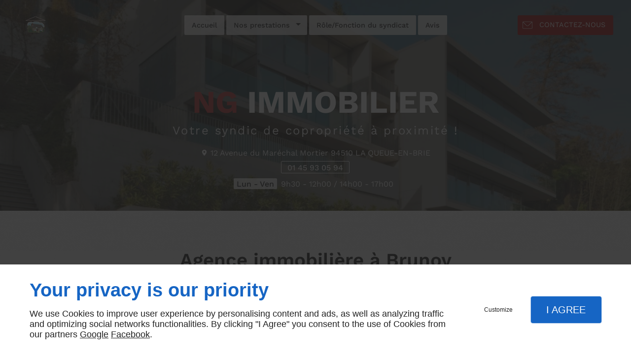

--- FILE ---
content_type: text/html; charset=utf-8
request_url: https://www.ngimmobilier-brunoy.fr/agence-immobiliere.php
body_size: 12689
content:
<!DOCTYPE html>
<html class="no-js" lang="fr"><head><meta charset="utf-8" /><meta name="viewport" content="width=device-width, initial-scale=1.0" /><meta lang="" name="keywords" content="Syndic de copropriété Évry,Estimation de biens Yerres,Estimation de biens Villecresnes,Estimation de biens Val-de-Marne,Estimation de biens Pontault-Combault,Estimation de biens Montgeron,Estimation de biens Brunoy,Estimation de biens Brie-Comte-Robert,Agence Immobilière Brunoy,Administrateur de biens Brunoy" /><meta lang="" name="description" content="L’agence NG Immobilier vous accompagne pour toute opération de vente, d’achat, de location de maisons ou d’appartements dans le secteur de Brunoy."  /><meta name="robots" content="index, follow" /><title>Agence immobilière Brunoy - NG Immobilier</title> <script>
(function (adwordsId, adwordsLabel) {
function callTracking(event) {
var link = event.currentTarget;
try {
Epeius.addModule({trackerId: 'ga4', id: 'ga4_ct'});
Epeius.addModule({
trackerId: 'gaw',
id: 'gaw_ct',
config: {key: adwordsId, label: adwordsLabel}
});
} catch (e) {
console.warn("Error with call-tracking !", e);
}
console.log('call-tracking');
var req = new XMLHttpRequest();
req.addEventListener("load", function () {
window.location.href = link.href;
});
req.open("GET", "/lnk-ct.json");
req.send();
event.stopImmediatePropagation();
event.preventDefault();
return false;
}
window.addEventListener('load', function () {
var calltrackingLinks = document.querySelectorAll("a[href^=tel]");
for (var i = 0; i < calltrackingLinks.length; i++) {
calltrackingLinks[i].addEventListener("click", callTracking);
}
});
})('870930330', 'hlD6CLbZ_JUBEJqvpZ8D')
</script>
 <!--[if lt IE 9]>
<script src="/AMBIANCE_FBF37GAY31_interiorDesign-grid/js/vendor/html5shiv.min.js"></script>
<![endif]-->
<link href="/css/ambiance.min.css?v=1758148037" rel="stylesheet" type="text/css" /><link href="/favicon-120x120.png" rel="shortcut icon" /><link href="/favicon-152x152.png" rel="shortcut icon" /><link href="/favicon-16x16.png" rel="shortcut icon" /><link href="/favicon-180x180.png" rel="shortcut icon" /><link href="/favicon-192x192.png" rel="shortcut icon" /><link href="/favicon-32x32.png" rel="shortcut icon" /><link href="/favicon-512x512.png" rel="shortcut icon" /><link href="/favicon-60x60.png" rel="shortcut icon" /><link href="/favicon-76x76.png" rel="shortcut icon" /><link href="/favicon-96x96.png" rel="shortcut icon" /><link href="/favicon.ico" rel="shortcut icon" /></head><body itemscope itemtype="http://schema.org/Organization" class="content gridAmbiance" id="PAGE_4JZRAF6J5X">
<div class="stickyfooter">
<!-- ==================================
Tab mobile spacer
=================================== -->
<div id="tab-mobile-spacer"></div>
<!-- ==================================
Header
=================================== -->
<input id="publicPath" value="" hidden /><header class="dzone-header">
<div class="grid-template" data-type="parallax" data-depth="0.10">
<figure class="block-logo">
<a href="/">
<span class="name" itemprop="name"><strong>Ng</strong> immobilier</span>
</a>
</figure>
<div class="block-slogan">
<p class="slogan">
Votre syndic de copropriété à proximité !
</p>
</div>
<div class="block-contact">
<p itemprop="name" class="contact-name">
Ng immobilier
</p>
<div itemscope="" itemtype="http://schema.org/PostalAddress" itemprop="address" class="contact-address">
<p itemprop="streetAddress">
<svg xmlns="http://www.w3.org/2000/svg" xmlns:xlink="http://www.w3.org/1999/xlink" width="16" height="16" viewBox="0 0 512 512" fill="#000000" class="icon-location1"><path class="color1" d="M65.7 194.4v-0.8c0-26.4 5-51.4 14.9-74.8 9.9-23.5 23.5-43.9 40.7-61.4 17.2-17.5 37.3-31.4 60.4-41.8C204.7 5.2 229.2 0 255.2 0h0.8 0.8c26 0 50.5 5.2 73.6 15.6C353.4 26 373.5 40 390.7 57.5c17.2 17.5 30.8 38.1 40.7 61.6 9.9 23.5 14.9 48.5 14.9 75v0.8c0 1-0.1 1.8-0.4 2.3 -0.3 0.5-0.4 1.3-0.4 2.3v2.3c-0.5 6-1.1 11.7-1.7 17.1 -0.6 5.4-1.5 11.1-2.5 17.1 -1 7.5-4.7 18-10.9 31.6 -6.3 13.6-13.7 28.7-22.2 45.4 -8.6 16.7-17.9 33.8-28.1 51.2 -10.2 17.5-20.2 33.9-29.9 49.3 -9.7 15.4-18.3 28.5-25.7 39.4 -7.4 10.9-12.6 17.9-15.7 21 -4.6 4.7-9.6 9.4-15.1 14.2 -5.5 4.8-10.8 8.9-16.1 12.4 -5.2 3.5-9.8 6.3-13.8 8.3 -4 2.1-6.7 3.1-8.2 3.1s-4.4-1-8.6-3.1c-4.2-2.1-8.9-5-14.1-8.7 -5.2-3.8-10.5-8-16-12.8 -5.5-4.8-10.2-9.3-14.3-13.4 -3.3-3.1-8.5-10.1-15.4-21 -7-10.9-15.2-23.9-24.6-39.1 -9.4-15.2-19.3-31.6-29.5-49.4 -10.3-17.8-19.9-34.9-28.8-51.3 -8.9-16.5-16.5-31.6-22.7-45.5 -6.2-13.9-9.8-24.6-10.9-32.1 -1-5.7-1.8-11.3-2.5-16.9 -0.6-5.6-1.2-11.3-1.7-17.3 -0.5-0.5-0.8-1.3-0.8-2.3V194.4zM201.8 247.6c14.5 15.1 32.2 22.6 53.1 22.6 20.8 0 38.5-7.5 53.1-22.6 14.5-15 21.8-33.4 21.8-55 0-21.6-7.3-39.9-21.8-55 -14.5-15-32.2-22.6-53.1-22.6 -20.9 0-38.5 7.5-53.1 22.6 -14.5 15.1-21.8 33.4-21.8 55C180 214.2 187.3 232.6 201.8 247.6z" /></svg> 12 Avenue du Maréchal Mortier</p>
<p>
<span itemprop="postalCode">94510</span>
<span itemprop="addressLocality">LA QUEUE-EN-BRIE</span>
</p>
<p itemprop="addressCountry" class="hide">
France
</p>
</div>
<p class="contact-telephone">
<a itemprop="telephone" class="tag-calltracking" href="tel:+33145930594">01 45 93 05 94</a></p>
</div>
<div class="block-openhours">
<p>
Heures d'ouverture
</p>
<ul>
<li>
<span class="day">Lun - Ven</span>
<span class="hours">9h30 - 12h00 / 14h00 - 17h00</span>
</li>
</ul>
</div>
</div>
</header><!-- ==================================
Top Nav
=================================== --><nav class="dzone-topnav top-bar top-nav block-nav sticky-position" data-topbar="" data-options="custom_back_text: false">
<div class="grid-template">
<figure class="block-logo">
<a href="/">
<span class="logo"><img itemprop="logo" alt="Ng immobilier" src="ressources/images/5079780f4b48.png" width="80" height="80" /></span>
<span class="name" itemprop="name"><strong>Ng</strong> immobilier</span>
</a>
</figure>
<div class="top-bar-section">
<ul>
<li><a href="/" target="_self">Accueil</a></li>
<li class="has-dropdown">
<a href="#" target="_self">Nos prestations</a>
<ul class="dropdown">
<li><a href="/syndic-copropriete.php" target="_self">Syndic de copropriété</a></li>
<li><a href="/agence-immobiliere.php" target="_self">Agence immobilière</a></li>
<li><a href="/administrateur-biens.php" target="_self">Administrateur de biens</a></li>
<li><a href="/estimation-biens.php" target="_self">Estimation de biens</a></li>
<li><a href="/promotion-immobiliere.php" target="_self">Promotion immobilière</a></li>
</ul>
</li>
<li><a href="/rolefonction-syndicat.php" target="_self">Rôle/Fonction du syndicat</a></li>
<li><a href="/avis.php" target="_self">Avis</a></li>
</ul>
</div>
<div class="block-button button-style2">
<a href="/contactez-nous.php" class="button">
<span class="ico"><svg width="16" height="16" viewBox="0 0 512 512" xmlns="http://www.w3.org/2000/svg" xmlns:xlink="http://www.w3.org/1999/xlink" fill="#000000" class="icon-mail6"><path class="color1" d="M471 71.7H41c-22.6 0-41 18.4-41 41v286.7c0 22.6 18.4 41 41 41H471c22.6 0 41-18.4 41-41V112.6C512 90 493.6 71.7 471 71.7zM471 92.2c1.8 0 3.6 0.3 5.2 0.8L299.5 269.8c-11.6 11.6-27 18-43.5 18 -16.4 0-31.8-6.4-43.5-18L35.7 92.9c1.7-0.4 3.4-0.8 5.2-0.8H471zM491.5 399.4c0 11.3-9.2 20.5-20.5 20.5H41c-11.3 0-20.5-9.2-20.5-20.5V112.6c0-1.8 0.3-3.6 0.8-5.2l176.8 176.8c16 16 37 24 57.9 24 21 0 42-8 57.9-24l176.8-176.8c0.4 1.7 0.8 3.4 0.8 5.2V399.4z" /></svg>
</span>
<span class="txt"><span>Contactez-nous</span></span>
</a>
</div>
</div>
</nav><!-- ==================================
Main content
=================================== --><main class="dzone-content czone"><div class="row sticky-position"><div class="large-24 columns"><div class="block-title blk-title"><h1>Agence immobilière à Brunoy</h1></div></div></div><div id="row_SECTION_O9FDNXTT14" class="row sectionideal2-paragraph">
<div id="col_COLUMN_YBR8WSDAC9" class="large-12 columns">
<div id="text_BLOCK_XC4CKCRYQC" class="block-text blk-text emphasis">
<p>Demande de renseignements, réponse rapide au <a itemprop="telephone" class="tag-calltracking" href="tel:+33145930594">01 45 93 05 94</a>.</p>
</div>
<div id="text_BLOCK_5MIBJWXO51" class="block-text blk-text">
<p>Vous souhaitez vendre, acquérir, mettre en location un bien immobilier situé Brunoy, Évry ou à Brie-Comte-Robert ? Optimisez vos chances avec le Cabinet NG Immobilier.</p>
</div>
<div id="text_BLOCK_2V2IESTQ8X" class="block-text blk-text paragraph">
<h2>Vente et acquisition immobilière à Brunoy</h2>
<p>Acquéreurs, vendeurs ou propriétaires, investisseurs trouveront leur compte en bénéficiant de nos prestations. Nous les accompagnons dans leurs projets grâce à notre expertise fine du marché.</p>
<p>Nous conseillons et partageons nos suggestions quant au bien qui correspond à vos attentes. En effet, notre <a data-link-type="internal" href="/promotion-immobiliere.php" title="Promotion immobilière">parc immobilier</a> offre un large choix de sélection qui concordera avec votre budget.</p>
<p>L’ensemble des biens proposés répond à un certain standard de qualité. Nous pouvons aussi nous occuper de l’<a data-link-type="internal" href="/administrateur-biens.php" title="Administrateur de biens">administration de vos biens</a>.</p>
</div>
<div id="text_BLOCK_1LCHAH4OI6" class="block-text blk-text">
<blockquote>
<p>Nous vous accompagnons à travers notre expertise fine du marché. </p>
<p> </p>
</blockquote>
</div>
</div><div id="col_COLUMN_741P7BUKCD" class="large-12 columns sticky-position">
<figure id="img_BLOCK_B3978YGK8U" class="block-image blk-image lazy">
<img src="data:image/svg+xml,%3Csvg%20xmlns%3D%27http%3A%2F%2Fwww.w3.org%2F2000%2Fsvg%27%20viewBox%3D%270%200%20750%20422%27%3E%3C%2Fsvg%3E" data-src="/ressources/images/e1edfe1ffab8.jpg" alt="Agence immobilière Brunoy" width="750" height="422" loading="lazy" class="blk-image__image" />
</figure>
</div>
</div><div id="row_SECTION_VHHV8EKPGC" class="row sectionideal2-benefits section-background-color full-width">
<div id="col_COLUMN_A9K7CQLX47" class="large-24 columns">
<div id="block_BLOCK_07RO829CW6" class="block-html blk-html">
<div class="row block-panels">
<div class="columns large-8 medium-8">
<div class="panel">
<div class="panel-title">
<span class="ico">
<svg width="16" height="16" viewBox="0 0 512 512" xmlns="http://www.w3.org/2000/svg" xmlns:xlink="http://www.w3.org/1999/xlink" fill="#000000" class="icon-expertise04"><path class="color1" d="M344.4 127.4c27.8 0 50.4-22.6 50.4-50.4V58.2c0-27.8-22.6-50.4-50.4-50.4s-50.4 22.6-50.4 50.4V77C294.1 104.8 316.7 127.4 344.4 127.4zM313.2 58.2c0-17.2 14-31.3 31.3-31.3 17.2 0 31.3 14 31.3 31.3V77c0 17.2-14 31.3-31.3 31.3 -17.2 0-31.3-14-31.3-31.3V58.2zM344.4 321.8c-5.3 0-9.5 4.3-9.5 9.5v163.3c0 5.3 4.3 9.5 9.5 9.5s9.5-4.3 9.5-9.5V331.4C354 326.1 349.7 321.8 344.4 321.8zM344.4 141.8c-64.6 0-115.3 30.9-115.3 70.2v83.7c0 21.6 15.2 41.2 41.9 54.5v144.4c0 5.3 4.3 9.5 9.5 9.5s9.5-4.3 9.5-9.5V226.7c0-5.3-4.3-9.5-9.5-9.5s-9.5 4.3-9.5 9.5v101.7c-14.5-9.2-22.8-20.9-22.8-32.6V212c0-27.7 44-51.2 96.2-51.2s96.2 23.4 96.2 51.2v83.7c0 11.7-8.3 23.4-22.8 32.6V226.7c0-5.3-4.3-9.5-9.5-9.5s-9.5 4.3-9.5 9.5v267.9c0 5.3 4.3 9.5 9.5 9.5s9.5-4.3 9.5-9.5V350.2c26.7-13.2 41.9-32.8 41.9-54.5V212C459.7 172.7 409.1 141.8 344.4 141.8zM61.9 149.4h123.5c5.3 0 9.5-4.3 9.5-9.5V88.5c0-5.3-4.3-9.5-9.5-9.5s-9.5 4.3-9.5 9.5v41.7H71.4v-95H154c5.3 0 9.5-4.3 9.5-9.5s-4.3-9.5-9.5-9.5H61.9c-5.3 0-9.5 4.3-9.5 9.5v114.1C52.3 145.1 56.6 149.4 61.9 149.4zM201.1 18.6c-3.9-3.5-10-3.2-13.5 0.7l-64.4 72 -22.2-22.2c-3.7-3.7-9.8-3.7-13.5 0 -3.7 3.7-3.7 9.8 0 13.5l29.3 29.3c1.8 1.8 4.2 2.8 6.8 2.8 0.1 0 0.2 0 0.3 0 2.6-0.1 5.1-1.2 6.9-3.2l71.2-79.5C205.4 28.2 205.1 22.2 201.1 18.6zM61.9 320h123.5c5.3 0 9.5-4.3 9.5-9.5v-51.3c0-5.3-4.3-9.5-9.5-9.5s-9.5 4.3-9.5 9.5v41.7H71.4v-95H154c5.3 0 9.5-4.3 9.5-9.5s-4.3-9.5-9.5-9.5H61.9c-5.3 0-9.5 4.3-9.5 9.5v114.1C52.3 315.7 56.6 320 61.9 320zM201.1 189.2c-3.9-3.5-10-3.2-13.5 0.7l-64.4 72 -22.2-22.2c-3.7-3.7-9.8-3.7-13.5 0 -3.7 3.7-3.7 9.8 0 13.5l29.3 29.3c1.8 1.8 4.2 2.8 6.8 2.8 0.1 0 0.2 0 0.3 0 2.6-0.1 5.1-1.2 6.9-3.2l71.2-79.5C205.4 198.8 205.1 192.7 201.1 189.2zM185.4 420.2c-5.3 0-9.5 4.3-9.5 9.5v41.7H71.4v-95H154c5.3 0 9.5-4.3 9.5-9.5s-4.3-9.5-9.5-9.5H61.9c-5.3 0-9.5 4.3-9.5 9.5V481c0 5.3 4.3 9.5 9.5 9.5h123.5c5.3 0 9.5-4.3 9.5-9.5v-51.3C194.9 424.5 190.6 420.2 185.4 420.2zM201.1 359.8c-3.9-3.5-10-3.2-13.5 0.7l-64.4 72 -22.2-22.2c-3.7-3.7-9.8-3.7-13.5 0 -3.7 3.7-3.7 9.8 0 13.5l29.3 29.3c1.8 1.8 4.2 2.8 6.8 2.8 0.1 0 0.2 0 0.3 0 2.6-0.1 5.1-1.2 6.9-3.2l71.2-79.5C205.4 369.4 205.1 363.3 201.1 359.8z" /></svg>
</span>
<span class="txt">
<span>Nos prestations</span>
</span>
</div>
<div class="panel-content">
<ul>
<li>Agence immobilière</li>
<li>Syndic de copropriété</li>
<li>Administration de biens</li>
<li>Gestion locative</li>
<li>Estimation immobilière</li>
<li>Promotion immobilière</li>
</ul>
</div>
</div>
</div>
<div class="columns large-8 medium-8">
<div class="panel">
<div class="panel-title">
<span class="ico">
<svg width="16" height="16" viewBox="0 0 512 512" xmlns="http://www.w3.org/2000/svg" xmlns:xlink="http://www.w3.org/1999/xlink" fill="#000000" class="icon-Quote01"><path class="color1" d="M85 187.8h189c5.3 0 9.5-4.3 9.5-9.5s-4.3-9.5-9.5-9.5H85c-5.3 0-9.5 4.3-9.5 9.5S79.7 187.8 85 187.8zM250.3 225.6c0-5.3-4.3-9.5-9.5-9.5H85c-5.3 0-9.5 4.3-9.5 9.5s4.3 9.5 9.5 9.5h155.8C246.1 235.1 250.3 230.9 250.3 225.6zM180.3 282.4c5.3 0 9.5-4.3 9.5-9.5s-4.3-9.5-9.5-9.5H85c-5.3 0-9.5 4.3-9.5 9.5s4.3 9.5 9.5 9.5H180.3zM479.5 83.9c-18.7-18.7-49-18.7-67.7 0l-38.5 38.5c0.2-0.7 0.3-1.5 0.3-2.2 0-6.2-2.4-12-6.8-16.3l-86.7-86.7c-4.4-4.4-10.2-6.8-16.3-6.8H41.5c-12.7 0-23.1 10.3-23.1 23.1v445.2c0 12.7 10.3 23.1 23.1 23.1h309c12.7 0 23.1-10.3 23.1-23.1V282.9c0-5.3-4.3-9.5-9.5-9.5 -5.3 0-9.5 4.3-9.5 9.5v195.8c0 2.2-1.8 4-4 4h-309c-2.2 0-4-1.8-4-4V33.4c0-2.2 1.8-4 4-4h222.3c1.1 0 2.1 0.4 2.8 1.2l80 80h-72.5V78.5c0-5.3-4.3-9.5-9.5-9.5s-9.5 4.3-9.5 9.5v36.4c0 8.2 6.6 14.8 14.8 14.8h94.2c0.8 0 1.5-0.1 2.2-0.3L321.8 174c-1.8 1.8-2.8 4.2-2.8 6.8s1 5 2.8 6.8l40.9 40.9 -92.5 92.5L254 304.6c-3.7-3.7-9.8-3.7-13.5 0s-3.7 9.8 0 13.5l12.6 12.6 -33.8 12.9 17.4-45.6 85.6-85.6c3.7-3.7 3.7-9.8 0-13.5 -3.7-3.7-9.8-3.7-13.5 0l-87.1 87.1c-0.9 0.9-1.7 2.1-2.2 3.3l-25.8 67.5c-1.3 3.5-0.5 7.5 2.2 10.2 1.8 1.8 4.3 2.8 6.8 2.8 1.1 0 2.3-0.2 3.4-0.6l67.5-25.8c0 0 0 0 0.1 0 0.2-0.1 0.5-0.2 0.7-0.3 0.1 0 0.1-0.1 0.2-0.1 0.3-0.1 0.5-0.3 0.8-0.4 0 0 0.1 0 0.1-0.1 0.3-0.2 0.5-0.4 0.8-0.5 0 0 0 0 0.1 0 0.3-0.2 0.5-0.4 0.7-0.7l99.2-99.2c1.8 1.7 4.2 2.6 6.5 2.6 2.4 0 4.9-0.9 6.8-2.8l90.1-90.1C498.2 132.9 498.2 102.6 479.5 83.9zM466 138.1l-83.3 83.3L342 180.7l83.3-83.3c8.9-8.9 22.1-10.7 32.8-5.6l-62.8 62.8c-0.8 0.8-1.4 1.7-1.9 2.7 -4.1-0.4-8.3 0.9-11.5 4.1 -5.6 5.6-5.6 14.5 0 20.1s14.5 5.6 20.1 0c3.1-3.1 4.5-7.4 4.1-11.5 1-0.5 1.9-1.1 2.7-1.9l62.8-62.8c1.8 3.8 2.8 8.1 2.8 12.4C474.4 125.5 471.4 132.7 466 138.1zM102.2 455.2c1.5 2.5 4 4.2 6.9 4.6 0.4 0.1 0.9 0.1 1.3 0.1 2.4 0 4.8-0.9 6.6-2.7l72.2-69.3c3.8-3.7 3.9-9.7 0.3-13.5 -3.7-3.8-9.7-3.9-13.5-0.3l-63.5 60.9L96 406.9c-2.7-4.6-8.5-6.1-13.1-3.4 -4.6 2.7-6.1 8.5-3.4 13.1L102.2 455.2z" /></svg>
</span>
<span class="txt">
<span>Nos points forts</span>
</span>
</div>
<div class="panel-content">
<ul>
<li>Expérience</li>
<li>Proximité</li>
<li>Syndic à taille humaine</li>
<li>Équipe à l’écoute</li>
</ul>
</div>
</div>
</div>
<div class="columns large-8 medium-8">
<div class="panel">
<div class="panel-title">
<span class="ico">
<svg width="16" height="16" viewBox="0 0 512 512" xmlns="http://www.w3.org/2000/svg" xmlns:xlink="http://www.w3.org/1999/xlink" fill="#000000" class="icon-location01"><path class="color1" d="M298.5 148.8c0-23.5-19.1-42.5-42.5-42.5s-42.5 19.1-42.5 42.5c0 23.4 19.1 42.5 42.5 42.5S298.5 172.3 298.5 148.8zM232.6 148.8c0-12.9 10.5-23.4 23.4-23.4s23.4 10.5 23.4 23.4c0 12.9-10.5 23.4-23.4 23.4S232.6 161.8 232.6 148.8zM255.8 389.2C255.8 389.2 255.8 389.2 255.8 389.2c2.9 0 5.6-1.3 7.4-3.5 4.5-5.5 109.9-135.2 109.5-220.2 -0.1-33.3-12.2-64.6-34-88.2 -22-23.8-51.4-36.9-82.7-36.9 -64.4 0-116.7 56.1-116.7 125.2 0 85 104.7 214.7 109.1 220.2C250.2 387.9 252.9 389.2 255.8 389.2zM256 59.5c53.6 0 97.4 47.6 97.6 106.1v0c0.3 65.9-73.8 167.4-97.8 198.6C232 333 158.4 231.5 158.4 165.5 158.4 107 202.2 59.5 256 59.5zM499.9 421.1l-63.7-115.8c-6-10.9-17.4-17.7-29.9-17.7h-59.7c-5.3 0-9.5 4.3-9.5 9.5s4.3 9.5 9.5 9.5h59.7c5.5 0 10.5 3 13.1 7.8l63.7 115.8c2.6 4.7 2.5 10.2-0.2 14.9 -2.7 4.6-7.5 7.4-12.9 7.4H42c-5.4 0-10.2-2.8-12.9-7.4 -2.7-4.6-2.8-10.2-0.2-14.9l63.7-115.8c2.6-4.8 7.7-7.8 13.1-7.8h59.7c5.3 0 9.5-4.3 9.5-9.5s-4.3-9.5-9.5-9.5h-59.7c-12.4 0-23.9 6.8-29.9 17.7L12.1 421.1c-5.9 10.7-5.7 23.3 0.5 33.8 6.2 10.5 17.2 16.7 29.3 16.7H470c12.2 0 23.1-6.3 29.3-16.7C505.6 444.4 505.8 431.8 499.9 421.1z" /></svg>
</span>
<span class="txt">
<span>Zone d'intervention</span>
</span>
</div>
<div class="panel-content">
<ul>
<li>Brunoy</li>
<li>Évry</li>
<li>Brie-Comte-Robert</li>
</ul>
</div>
</div>
</div>
</div>
</div>
</div>
</div><div id="row_SECTION_S4AK1JCUJR" class="row sectionideal2-paragraph">
<div id="col_COLUMN_YGF7V25LCV" class="large-12 columns">
<div id="text_BLOCK_C0P121GHUI" class="block-text blk-text">
<h2>Location</h2>
</div>
<div id="text_BLOCK_PU9UHDVIJN" class="block-text blk-text">
<p><a data-link-type="internal" href="/" title="Accueil">NG Immobilier</a> est également à votre disposition et vous fait profiter de son savoir-faire dans la mise en location de votre immobilier. Nous le rentabilisons pendant votre absence, et assurons la gestion des encaissements des loyers qui vous seront reversés dans un délai rapide.</p>
<p>Si vous êtes en quête d’un appartement à louer, nous sommes en mesure de vous suggérer la meilleure affaire qui vous convient, que cela soit pour une durée déterminée ou pour un contrat à long terme.</p>
</div>
<div id="text_BLOCK_YGRZ8Q7TOA" class="block-text blk-text">
<blockquote>
<p>Gestion locative complète : recherche de locataire, réduction du bail, encaissement des loyers et transfert sur votre compte. </p>
<p> </p>
</blockquote>
</div>
</div><div id="col_COLUMN_QFL1JH3AC4" class="large-12 columns">
<figure id="img_BLOCK_LSXOOR6NZI" class="block-image blk-image lazy">
<img src="data:image/svg+xml,%3Csvg%20xmlns%3D%27http%3A%2F%2Fwww.w3.org%2F2000%2Fsvg%27%20viewBox%3D%270%200%20750%20500%27%3E%3C%2Fsvg%3E" data-src="/ressources/images/20817d9b18c8.jpg" alt="Agence immobilière Brunoy" width="750" height="500" loading="lazy" class="blk-image__image" />
</figure>
</div>
</div><div id="row_SECTION_B1Q8C96LAJ" class="row no-parallax sectionideal2-form section-background-image full-width">
<div id="col_COLUMN_8QP4F540OD" class="large-24 columns">
<div id="text_BLOCK_XKU4U19ALM" class="block-text blk-text">
<h3 style="text-align:center">Remplissez le formulaire pour demander plus d’informations.</h3>
<p style="text-align:center">Nous faisons preuve de rigueur et de professionnalisme pour représenter les syndicats de copropriétés <br class="show-for-large-up">et assurer la gestion locative de biens immobiliers.</p>
</div>
<div id="block_BLOCK_167WBRHL65" class="block-html blk-html">
<div id="form_BLOCK_YK6IE4CMF9-0" class="block-form blk-form">
<div class="row">
<div class="large-24 columns">
<form method="POST" data-abide="">
<div class="row hr-row">
<div class="large-24 columns">
<div class="form-hr">
<h4>Devis / Contact</h4>
</div>
</div>
</div>
<div class="row data-row f1-c0-demande_1">
<div class="large-24 columns">
<label for="formtag0-f1-c0-demande_1">Demande</label>
<select name="f1-c0-demande_1" id="formtag0-f1-c0-demande_1"><option value="Demande de devis " >Demande de devis </option>
<option value="Questions sur les prestations" >Questions sur les prestations</option>
<option value="Autre" >Autre</option></select>
</div>
</div>
<div class="row data-row f1-c0-precisions_2">
<div class="large-24 columns">
<label for="formtag0-f1-c0-precisions_2">Précisions</label>
<textarea name="f1-c0-precisions_2" id="formtag0-f1-c0-precisions_2" placeholder="Précisez votre demande"></textarea>
</div>
</div>
<div class="row hr-row empty-hr">
<div class="large-24 columns">
<div class="form-hr">
</div>
</div>
</div>
<div class="row data-row f1-c0-nom_4">
<div class="large-24 columns">
<label for="formtag0-f1-c0-nom_4">Nom *</label>
<input type="text" name="f1-c0-nom_4" id="formtag0-f1-c0-nom_4" placeholder="Votre nom complet" required="required" value="">
<small class="error">Ce champ est obligatoire</small>
</div>
</div>
<div class="row data-row f1-c0-telephone_5">
<div class="large-24 columns">
<label for="formtag0-f1-c0-telephone_5">Téléphone *</label>
<input type="tel" name="f1-c0-telephone_5" id="formtag0-f1-c0-telephone_5" placeholder="Votre numéro de téléphone" required="required" value="">
<small class="error">Un numéro de téléphone valide est obligatoire</small>
</div>
</div>
<div class="row data-row f1-c0-e-mail_6">
<div class="large-24 columns">
<label for="formtag0-f1-c0-e-mail_6">E-mail *</label>
<input type="email" name="f1-c0-e-mail_6" id="formtag0-f1-c0-e-mail_6" placeholder="Votre adresse e-mail" required="required" value="">
<small class="error">Une adresse e-mail valide est obligatoire</small>
</div>
</div>
<div class="row fideoRow">
<div class="large-24 columns">
<input type="hidden" name="fideo" value="1">
</div>
</div>
<div class="row politiqueConfidentialiteCheckRow">
<div class="large-24 columns">
<input type="checkbox" name="formtag0-rgpd-check-1[]" id="formtag0-rgpd-check-1-1" required="required" class="politiqueConfidentialiteCheck" value="rgpd-checked"  ><label class="politiqueConfidentialiteCheckLabel" for="formtag0-rgpd-check-1-1">En soumettant ce formulaire, j&#039;accepte que les informations saisies soient exploitées dans le cadre strict de ma demande*</label>
<small class="error">Case à cocher obligatoire</small>
</div>
</div>
<div class="row captchaRow">
<div class="large-24 columns">
<input type="hidden" name="recaptcha_1" value="1" />
<div class="g-recaptcha" data-sitekey="6LfeZ08UAAAAANjd_WGrJMGSNwZ341j0kJK251yl" data-callback="onRecaptchaSubmit" data-badge="inline" data-size="invisible"></div>
</div>
</div>
<div class="row submit-row ">
<div class="large-24 columns">
<input type="submit" name="submit-button" class="button" value="Envoyer">
</div>
</div>
<div class="row mandatoryFieldsRow">
<div class="large-24 columns">
<label><span class="label-desc">*Ces champs sont obligatoires</span></label>
</div>
</div>
</form>
</div>
</div>
<div class="row msgPolitiqueConfidentialiteRow">
<div class="large-24 columns">
<div class="msgPolitiqueConfidentialite">SARL NG IMMOBILIER s'engage à ce que la collecte et le traitement de vos données, effectués à partir de notre site <a href="/">ngimmobilier-brunoy.fr</a>, soient conformes au règlement général sur la protection des données (RGPD) et à la loi Informatique et Libertés. Pour connaître et exercer vos droits, notamment de retrait de votre consentement à l'utilisation des données collectées par ce formulaire, ou à vous inscrire sur la liste d'opposition au démarchage téléphonique, veuillez consulter notre <a class="rgpdLink" href="/mentions-legales.php" target="_blank">politique de confidentialité</a></div>
</div>
</div>
</div>
</div>
</div>
</div></main><!-- ==================================
Subheader
=================================== --><aside class="dzone-subheader subheader"></aside>
<!-- ==================================
Side nav
=================================== --><aside class="dzone-sidenav sidenav"></aside>
<!-- ==================================
Prefooter
=================================== --><aside class="dzone-prefooter prefooter">
<div class="grid-template">
<div class="block-contact">
<p itemprop="name" class="contact-name">
Ng immobilier
</p>
<div itemscope="" itemtype="http://schema.org/PostalAddress" itemprop="address" class="contact-address">
<p itemprop="streetAddress">
<svg xmlns="http://www.w3.org/2000/svg" xmlns:xlink="http://www.w3.org/1999/xlink" width="16" height="16" viewBox="0 0 512 512" fill="#000000" class="icon-location1"><path class="color1" d="M65.7 194.4v-0.8c0-26.4 5-51.4 14.9-74.8 9.9-23.5 23.5-43.9 40.7-61.4 17.2-17.5 37.3-31.4 60.4-41.8C204.7 5.2 229.2 0 255.2 0h0.8 0.8c26 0 50.5 5.2 73.6 15.6C353.4 26 373.5 40 390.7 57.5c17.2 17.5 30.8 38.1 40.7 61.6 9.9 23.5 14.9 48.5 14.9 75v0.8c0 1-0.1 1.8-0.4 2.3 -0.3 0.5-0.4 1.3-0.4 2.3v2.3c-0.5 6-1.1 11.7-1.7 17.1 -0.6 5.4-1.5 11.1-2.5 17.1 -1 7.5-4.7 18-10.9 31.6 -6.3 13.6-13.7 28.7-22.2 45.4 -8.6 16.7-17.9 33.8-28.1 51.2 -10.2 17.5-20.2 33.9-29.9 49.3 -9.7 15.4-18.3 28.5-25.7 39.4 -7.4 10.9-12.6 17.9-15.7 21 -4.6 4.7-9.6 9.4-15.1 14.2 -5.5 4.8-10.8 8.9-16.1 12.4 -5.2 3.5-9.8 6.3-13.8 8.3 -4 2.1-6.7 3.1-8.2 3.1s-4.4-1-8.6-3.1c-4.2-2.1-8.9-5-14.1-8.7 -5.2-3.8-10.5-8-16-12.8 -5.5-4.8-10.2-9.3-14.3-13.4 -3.3-3.1-8.5-10.1-15.4-21 -7-10.9-15.2-23.9-24.6-39.1 -9.4-15.2-19.3-31.6-29.5-49.4 -10.3-17.8-19.9-34.9-28.8-51.3 -8.9-16.5-16.5-31.6-22.7-45.5 -6.2-13.9-9.8-24.6-10.9-32.1 -1-5.7-1.8-11.3-2.5-16.9 -0.6-5.6-1.2-11.3-1.7-17.3 -0.5-0.5-0.8-1.3-0.8-2.3V194.4zM201.8 247.6c14.5 15.1 32.2 22.6 53.1 22.6 20.8 0 38.5-7.5 53.1-22.6 14.5-15 21.8-33.4 21.8-55 0-21.6-7.3-39.9-21.8-55 -14.5-15-32.2-22.6-53.1-22.6 -20.9 0-38.5 7.5-53.1 22.6 -14.5 15.1-21.8 33.4-21.8 55C180 214.2 187.3 232.6 201.8 247.6z" /></svg> 12 Avenue du Maréchal Mortier</p>
<p>
<span itemprop="postalCode">94510</span>
<span itemprop="addressLocality">LA QUEUE-EN-BRIE</span>
</p>
<p itemprop="addressCountry" class="hide">
France
</p>
</div>
<p class="contact-telephone">
<a itemprop="telephone" class="tag-calltracking" href="tel:+33145930594">01 45 93 05 94</a></p>
</div>
<div class="block-openhours">
<p>
Heures d'ouverture
</p>
<ul>
<li>
<span class="day">Lun - Ven</span>
<span class="hours">9h30 - 12h00 / 14h00 - 17h00</span>
</li>
</ul>
</div>
<nav class="block-nav footer-nav">
<p>
À propos
</p>
<ul>
<li><a href="/" target="_self">Accueil</a></li>
<li><a href="/contactez-nous.php" target="_self">Contactez-nous</a></li>
<li><a href="/mentions-legales.php" target="_self">Mentions légales</a></li>
<li><a href="/plan-site.php" target="_self">Plan du site</a></li>
</ul>
</nav>
<nav class="block-socialbar tiny style-rounded color-default">
<p>
Suivez-nous
</p>
<ul>                        <li class="facebook">
<a itemprop="sameAs" rel="noopener" href="https://www.facebook.com/pages/category/Real-Estate-Service/NG-Immobilier-892048374236296/" title="Facebook" target="_blank">
<svg xmlns="http://www.w3.org/2000/svg" xmlns:xlink="http://www.w3.org/1999/xlink" width="16" height="16" viewBox="0 0 512 512" fill="#000000" class="icon-facebook1"><path class="color1" d="M293.5 494h-89.2V256h-59.5v-82l59.5 0 -0.1-48.3c0-66.9 18.1-107.6 97-107.6h65.6v82h-41c-30.7 0-32.2 11.5-32.2 32.9l-0.1 41.1h73.8l-8.7 82 -65 0L293.5 494z" /></svg>                </a>
</li>
<li class="googlemybusiness">
<a itemprop="sameAs" rel="noopener" href="https://www.google.com/maps/place/NG+Immobilier/@48.7001209,2.5053011,17z/data=!4m5!3m4!1s0x47e60b92caab669f:0x94730e0165644a23!8m2!3d48.7001403!4d2.5075804?coh=164777&entry=tt&shorturl=1" title="google my business" target="_blank">
<svg xmlns="http://www.w3.org/2000/svg" xmlns:xlink="http://www.w3.org/1999/xlink" width="16" height="16" viewBox="0 0 512 512" fill="#000000" class="icon-mybusiness1"><path class="color1" d="M142.9 196.3c0.3 27.5 22.8 49.7 50.4 49.7 27.8 0 50.4-22.6 50.4-50.4V43.5h-83.3L142.9 196.3zM68.1 246.1c23.7 0 43.6-16.3 48.9-38.3l1.6-13.4 17.2-150.7H81.6c-12.7 0-24 9-26.7 21.6l-0.3 1.2L19 192.7c-1 3.7-1.3 7.6-0.7 11.2C22.3 228.3 43.2 246.1 68.1 246.1zM318.6 246.1c27.5 0 49.9-22.2 50.4-49.6l-17.4-153h-83.3v152.2C268.2 223.4 290.7 246.1 318.6 246.1zM443.8 246.1c25.5 0 47-19.1 50.1-44.4 0.3-2.6 0.1-5.3-0.6-7.7L457.1 65.4l-0.1-0.3c-2.7-12.5-14-21.6-26.7-21.6h-54.2l17.2 150.8C397.1 227.2 415.4 246.1 443.8 246.1zM443.8 270.5c-27.4 0-49.3-12.6-62.3-34.4 -13.3 20.7-36.5 34.4-62.9 34.4 -26.1 0-49.3-13.5-62.6-34 -13.4 20.4-36.4 34-62.6 34s-49.3-13.5-62.6-34c-13.4 20.4-36.4 34-62.7 34 -13.2 0-26.1-3.5-37.4-10.1v190.7c0 9.6 7.8 17.3 17.3 17.3h403.7c9.6 0 17.3-7.8 17.3-17.3v-185C461.1 269 452.6 270.5 443.8 270.5zM440.9 395c-3.2 11.4-9.6 22.2-18.3 30.3 -8.4 7.6-18.7 13-29.7 15.4 -12.2 2.8-25 2.8-37.1-0.3 -37-9.9-59.9-46.9-52.4-84.5 1.2-6.4 3.4-12.5 6.4-18.2 8.3-16.3 22.3-28.9 39.4-35.4 0.6-0.2 1.1-0.4 1.7-0.6 15.9-5.5 33.1-5.3 48.9 0.4 8.7 3.2 16.6 8.2 23.4 14.5 -2.2 2.5-4.7 4.8-7 7.2l-13.3 13.3c-4.5-4.2-9.8-7.4-15.6-9.2 -15.3-4.6-31.8-0.3-43 11.2 -4.7 4.8-8.3 10.7-10.5 17.1 -3.1 9.2-3.1 19 0 28.2h-0.1v0.1c0.2 0.7 0.4 1.3 0.7 1.9 3.2 8.2 8.7 15.2 15.9 20.3 4.8 3.5 10.4 5.8 16.2 7 5.7 1.1 11.6 1.1 17.3 0.1 5.7-0.9 11.2-3 16-6.3v0.2c7.6-5.1 12.7-13.1 14.5-22.1h-39.7c0-9.6 0-20 0-29.5h68.3c0.6 3.5 0.9 6.1 1.1 9.2C444.6 375.2 443.7 385.3 440.9 395z" /></svg>                </a>
</li>
<li class="youtube">
<a itemprop="sameAs" rel="noopener" href="https://www.youtube.com/watch?v=fsygXKinffE" title="youtube" target="_blank">
<svg xmlns="http://www.w3.org/2000/svg" xmlns:xlink="http://www.w3.org/1999/xlink" width="16" height="16" viewBox="0 0 512 512" fill="#000000" class="icon-youtube1"><path class="color1" d="M215.1 88.4c27.4 0 54.9 0 82.3 0 25.5 0.7 52.2 1.2 78.1 2.3 26.1 1.1 52.6-0.3 73 7.4 39.6 15 43 62.6 45.6 114.8 0 28.6 0 57.4 0 86 -2.6 53-6.3 100.7-46.9 115.3 -20.3 7.3-49 5.9-74.4 7 -26.2 1-52.9 1.7-78.6 2.3 -21.8 0-43.7 0-65.5 0 -27.7-0.9-57-1-85.1-2.3 -28.9-1.3-56.3-0.4-79-8.4C20.1 397.3 20.9 341.7 18 284.5c0-19.1 0-38.1 0-57.2 3-55 2-106.2 40-126.4 18.7-9.9 46.9-9.3 74.4-10.2C160 89.8 187.4 89.1 215.1 88.4zM207.2 317c42.1-20.5 85.1-44.2 127.8-65.5 -41.6-23.4-85.3-44.8-127.8-67.4C207.2 228.4 207.2 272.8 207.2 317z" /></svg>                </a>
</li>
</ul>
</nav>
<div style="padding-bottom:104%" id="map_BLOCK_9OI4D2119V_68cb35c9b5ce7" class="block-map blk-map">
<div id="gmap_map_BLOCK_9OI4D2119V_68cb35c9b5ce7" class="planacces-map map_BLOCK_9OI4D2119V_68cb35c9b5ce7 blk-map__planacces"></div>
</div>
</div>
</aside><!-- ==================================
Footer
=================================== --><footer class="dzone-footer"><div class="grid-template">
<div class="block-linkeo clearfix blk-linkeo"><span class="logo-linkeo blk-linkeo__logo" title="linkeo"><svg xmlns="http://www.w3.org/2000/svg" xmlns:xlink="http://www.w3.org/1999/xlink" width="51" height="20" viewBox="0 0 512 200" fill="#000000" class="icon-linkeo1"><path d="M456.4 144.4c23.5 11.9 45.8-5.6 52.8-27.8 7.4-23.5-1.5-55.6-25.2-65.4 -20.1-8.3-39.5 6.4-46.2 24.7 -0.4 0.8-0.6 1.6-0.9 2.5C431.8 100.6 433.2 132.6 456.4 144.4zM459.4 84.6c2.6-9.1 8.9-14.1 18.3-11 4.1 1.4 5.7 6.4 7 10 3.2 8.7 4 17.7 1.9 26.7 -2.5 10.5-11.8 18.2-22 11.9 -4.1-2.5-5.1-9.6-6.1-13.8C456.7 100.6 457.6 92.4 459.4 84.6z" /><path d="M407 140c12.8-7.9 1.1-28.1-11.8-20.2 -10.4 6.4-29.1 8.8-34.5-5.4 -0.3-0.8-0.6-1.8-0.9-2.7 14.2-1.7 28.3-3.6 42.5-5.8 5.5-0.8 7.9-6.5 8.6-11.2 1.7-12.9-2-26.4-10.7-36.1 -13.7-15.2-40.6-10.8-54 1.8 -16.6 15.7-13.8 51-3.7 69.4C354.7 152.5 387.9 151.8 407 140zM365.5 74.5c11.9-8.1 19.3 0.2 21.5 10.2 -9.6 1.4-19.2 2.7-28.8 3.8C359.1 82.6 361.3 77.4 365.5 74.5z" /><path d="M77.1 174.1c-16.7 1.9-35 3.2-52.2 1.3 -0.4-38.3-1.1-76.7-1.6-115 -0.2-15-23.5-15.1-23.3 0 0.6 41.7 1.4 83.4 1.7 125 0 4.8 3.5 10.3 8.6 11.2 21.7 4 45 3.1 66.8 0.7C91.9 195.8 92.1 172.5 77.1 174.1z" /><path d="M54.7 60.5c0.9 25.5 0.8 51 0.5 76.5 -0.2 15.1 23.1 15 23.3 0 0.3-25.5 0.4-51-0.5-76.5C77.5 45.5 54.2 45.4 54.7 60.5z" /><path d="M178.3 60.6c0.5 27.5 0.6 55 0.4 82.4 -16.9-28-35.3-55.4-47.3-85.7 -4.5-11.5-23.3-11-22.9 3.1 1.2 42.4 0.6 84.9 2.4 127.3 0.7 15 24 15.1 23.3 0 -1.1-25.5-1.3-50.9-1.6-76.4 15.8 27.2 33.5 53.5 46.9 81.9 5.2 11 21.5 5 21.8-5.9 1-42.3 1-84.5 0.3-126.8C201.4 45.6 178 45.5 178.3 60.6z" /><path d="M284.2 108.4c11.3-13.8 22.3-27.9 32.8-42.3 8.9-12.2-11.4-23.8-20.2-11.8 -13.8 18.9-28.6 37.3-43.8 55.2 -0.6-16.3-1.2-32.7-1.8-49 -0.5-15-23.9-15.1-23.3 0 1.6 42.3 3.4 84.8 3.5 127.1 0 15.1 23.4 15.1 23.3 0 0-14.5-0.3-29-0.7-43.5 4.7-5.5 9.5-11 14.2-16.5 12.1 21.6 23.7 43.6 35.2 65.6 7 13.3 27.1 1.5 20.2-11.8C310.7 156.9 297.9 132.4 284.2 108.4z" /><path d="M65.6 23.7c15.1 0 15.1-23.3 0-23.3C50.5 0.4 50.5 23.7 65.6 23.7z" /><path d="M497.4 169.7c-43.1 9.1-93.2 8.6-136.6 1 -14.7-2.6-21 19.9-6.2 22.5 47.7 8.4 101.5 9.1 149-0.9C518.3 189.1 512.1 166.6 497.4 169.7z" /></svg></span><nav class="linkeo-nav blk-linkeo__nav"><a href="https://www.linkeo.com" target="_blank" rel="noopener">Agence Internet</a></nav></div>
</div>
<div class="scrollUp">
<span class="ico"><svg width="16" height="16" viewBox="0 0 512 512" xmlns="http://www.w3.org/2000/svg" xmlns:xlink="http://www.w3.org/1999/xlink" fill="#000000" class="icon-arrowTop4"><polygon class="color1" points="0,375.7 16.6,392.3 256,152.9 495.4,392.3 512,375.7 256,119.7 " /></svg>
</span>
</div>
</footer>
<!-- ==================================
Hero Container
=================================== --><section class="dzone-herocontainer hero-container">
<div class="block-slider">
<div class="owl-carousel header">
<div class="item-wrapper">
	<div class="item-image">
		<div class="image owl-lazy" data-bg="/ressources/images/c9bc629a24fe.jpg" data-src="/ressources/images/c9bc629a24fe.jpg" data-title="" data-description="" data-url="" ></div>
	</div>
</div>
<div class="item-wrapper">
	<div class="item-image">
		<div class="image owl-lazy" data-bg="/ressources/images/0f56ff666a79.jpg" data-src="/ressources/images/0f56ff666a79.jpg" data-title="" data-description="" data-url="" ></div>
	</div>
</div>
</div>
</div>
</section><!-- ==================================
Mobile Tab-bar
=================================== --><nav id="tab-mobile" class="tab-bar fixed dzone-tabmobile">
<div class="center-small full-width">
<figure class="block-logo">
<a href="/">
<span class="logo"><img itemprop="logo" alt="Ng immobilier" src="ressources/images/5079780f4b48.png" width="80" height="80" /></span>
<span class="name" itemprop="name"><strong>Ng</strong> immobilier</span>
</a>
</figure>
</div>
</nav></div>
<!-- ==================================
Mobile Navigation
=================================== -->
<div class="dzone-mobilenav">
<div id="tab-mobile-bottom" class="fixed tab-mobile-bottom">
<nav class="tab-bar">
<div class="block-button tiny text-center vertical tab-mobile-bottom-toggle">
<a class="button">
<span class="ico"><svg width="16" height="16" viewBox="0 0 16 16" xmlns="http://www.w3.org/2000/svg" xmlns:xlink="http://www.w3.org/1999/xlink" fill="#000000" class="icon-menu2"><path class="color1" d="M15.4,1.8v1.2H0.6V1.8C0.6,1.8,15.4,1.8,15.4,1.8z M0.6,14.2h8.7v-1.2H0.6V14.2z M0.6,8.6h14.8V7.4H0.6V8.6z" /></svg></span>
<span class="txt"><span>Menu</span></span>
</a>
</div>
<div class="block-button tiny text-center vertical">
<a href="tel:+33145930594" class="button">
<span class="ico"><svg width="16" height="16" viewBox="0 0 16 16" xmlns="http://www.w3.org/2000/svg" xmlns:xlink="http://www.w3.org/1999/xlink" fill="#000000" class="icon-phone14"><path class="color1" d="M12.08,15.99c-1.18,0-2.55-0.51-4.05-1.5c-1.49-0.99-2.78-2.25-3.6-3.13C2.85,9.67,1.63,7.9,0.96,6.37 C0.54,5.43,0.33,4.54,0.33,3.74c0-0.96,0.28-1.79,0.86-2.48l0.51-0.64c0.64-0.79,1.93-0.83,2.63-0.08l1.89,2.03 C6.8,3.19,6.85,4.15,6.33,4.8L5.69,5.63c0.22,0.39,0.75,1.18,2.07,2.59s2.07,2,2.45,2.25l0.9-0.58c0.64-0.45,1.63-0.35,2.2,0.25 l1.88,2.03c0.35,0.36,0.51,0.86,0.46,1.36c-0.06,0.5-0.32,0.96-0.72,1.25l-0.68,0.49C13.65,15.75,12.91,15.99,12.08,15.99z M3.06,1.24c-0.15,0-0.29,0.07-0.38,0.18L2.16,2.07c-0.39,0.45-0.57,1-0.57,1.66c0,0.63,0.18,1.35,0.53,2.14 c0.61,1.41,1.75,3.05,3.23,4.62c0.78,0.83,1.99,2.02,3.38,2.95c2.05,1.36,3.7,1.67,4.79,0.83l0.71-0.5 c0.11-0.08,0.19-0.21,0.21-0.35c0.01-0.14-0.03-0.28-0.13-0.39l-1.89-2.03c-0.15-0.15-0.4-0.18-0.58-0.07l-1.22,0.79 c-0.18,0.11-0.39,0.13-0.58,0.06c-0.42-0.17-1.32-0.74-3.17-2.7C4.99,7.1,4.51,6.15,4.37,5.76c-0.06-0.19-0.03-0.4,0.1-0.57 l0.86-1.15c0.15-0.19,0.14-0.45-0.01-0.6L3.42,1.39C3.33,1.29,3.2,1.24,3.06,1.24z" /></svg></span>
<span class="txt"><span>Appel</span></span>
</a>
</div>
<div class="block-button tiny text-center vertical">
<a href="https://www.google.com/maps/place/NG+Immobilier/@48.7001209,2.5053011,17z/data=!4m5!3m4!1s0x47e60b92caab669f:0x94730e0165644a23!8m2!3d48.7001403!4d2.5075804?coh=164777&entry=tt&shorturl=1" target="_blank" class="button">
<span class="ico"><svg width="16" height="16" viewBox="0 0 16 16" xmlns="http://www.w3.org/2000/svg" xmlns:xlink="http://www.w3.org/1999/xlink" fill="#000000" class="icon-location6"><path class="color1" d="M254.8 229.6" /><path class="color1" d="M254.8 229.6" /><path class="color1" d="M8,16c-1.91,0-6.08-5.59-6.08-9.79C1.92,2.78,4.65,0,8,0s6.08,2.78,6.08,6.21C14.08,10.41,9.91,16,8,16z M8,1.25 c-2.66,0-4.83,2.23-4.83,4.95c0,3.78,3.88,8.5,4.83,8.54c0.95-0.04,4.83-4.76,4.83-8.54C12.83,3.48,10.66,1.25,8,1.25z M8.32,6.66 c0.1-0.04,0.19-0.1,0.26-0.18C8.75,6.33,8.83,6.12,8.83,5.9c0-0.22-0.08-0.43-0.25-0.6c-0.31-0.31-0.86-0.31-1.17,0 C7.25,5.47,7.17,5.68,7.17,5.9c0,0.22,0.08,0.43,0.25,0.58C7.57,6.64,7.78,6.73,8,6.73C8.11,6.73,8.22,6.71,8.32,6.66z" /></svg></span>
<span class="txt"><span>Plan</span></span>
</a>
</div>
<div class="block-button button-style2">
<a href="/contactez-nous.php" class="button">
<span class="txt"><span>Contactez-nous</span></span>
</a>
</div>
</nav>
<div class="tab-mobile-bottom-scroll-zone">
<nav class="bottom-bar-section">
<ul>
<li><a href="/" target="_self">Accueil</a></li>
<li class="has-dropdown">
<a href="#" target="_self">Nos prestations</a>
<ul class="dropdown">
<li><a href="/syndic-copropriete.php" target="_self">Syndic de copropriété</a></li>
<li><a href="/agence-immobiliere.php" target="_self">Agence immobilière</a></li>
<li><a href="/administrateur-biens.php" target="_self">Administrateur de biens</a></li>
<li><a href="/estimation-biens.php" target="_self">Estimation de biens</a></li>
<li><a href="/promotion-immobiliere.php" target="_self">Promotion immobilière</a></li>
</ul>
</li>
<li><a href="/rolefonction-syndicat.php" target="_self">Rôle/Fonction du syndicat</a></li>
<li><a href="/avis.php" target="_self">Avis</a></li>
<li><a href="/contactez-nous.php" target="_self">Contactez-nous</a></li>
<li><a href="/mentions-legales.php" target="_self">Mentions légales</a></li>
<li><a href="/plan-site.php" target="_self">Plan du site</a></li>
</ul>
</nav>
<div class="block-contact">
<p itemprop="name" class="contact-name">
Ng immobilier
</p>
<div itemscope="" itemtype="http://schema.org/PostalAddress" itemprop="address" class="contact-address">
<p itemprop="streetAddress">
<svg xmlns="http://www.w3.org/2000/svg" xmlns:xlink="http://www.w3.org/1999/xlink" width="16" height="16" viewBox="0 0 512 512" fill="#000000" class="icon-location1"><path class="color1" d="M65.7 194.4v-0.8c0-26.4 5-51.4 14.9-74.8 9.9-23.5 23.5-43.9 40.7-61.4 17.2-17.5 37.3-31.4 60.4-41.8C204.7 5.2 229.2 0 255.2 0h0.8 0.8c26 0 50.5 5.2 73.6 15.6C353.4 26 373.5 40 390.7 57.5c17.2 17.5 30.8 38.1 40.7 61.6 9.9 23.5 14.9 48.5 14.9 75v0.8c0 1-0.1 1.8-0.4 2.3 -0.3 0.5-0.4 1.3-0.4 2.3v2.3c-0.5 6-1.1 11.7-1.7 17.1 -0.6 5.4-1.5 11.1-2.5 17.1 -1 7.5-4.7 18-10.9 31.6 -6.3 13.6-13.7 28.7-22.2 45.4 -8.6 16.7-17.9 33.8-28.1 51.2 -10.2 17.5-20.2 33.9-29.9 49.3 -9.7 15.4-18.3 28.5-25.7 39.4 -7.4 10.9-12.6 17.9-15.7 21 -4.6 4.7-9.6 9.4-15.1 14.2 -5.5 4.8-10.8 8.9-16.1 12.4 -5.2 3.5-9.8 6.3-13.8 8.3 -4 2.1-6.7 3.1-8.2 3.1s-4.4-1-8.6-3.1c-4.2-2.1-8.9-5-14.1-8.7 -5.2-3.8-10.5-8-16-12.8 -5.5-4.8-10.2-9.3-14.3-13.4 -3.3-3.1-8.5-10.1-15.4-21 -7-10.9-15.2-23.9-24.6-39.1 -9.4-15.2-19.3-31.6-29.5-49.4 -10.3-17.8-19.9-34.9-28.8-51.3 -8.9-16.5-16.5-31.6-22.7-45.5 -6.2-13.9-9.8-24.6-10.9-32.1 -1-5.7-1.8-11.3-2.5-16.9 -0.6-5.6-1.2-11.3-1.7-17.3 -0.5-0.5-0.8-1.3-0.8-2.3V194.4zM201.8 247.6c14.5 15.1 32.2 22.6 53.1 22.6 20.8 0 38.5-7.5 53.1-22.6 14.5-15 21.8-33.4 21.8-55 0-21.6-7.3-39.9-21.8-55 -14.5-15-32.2-22.6-53.1-22.6 -20.9 0-38.5 7.5-53.1 22.6 -14.5 15.1-21.8 33.4-21.8 55C180 214.2 187.3 232.6 201.8 247.6z" /></svg> 12 Avenue du Maréchal Mortier</p>
<p>
<span itemprop="postalCode">94510</span>
<span itemprop="addressLocality">LA QUEUE-EN-BRIE</span>
</p>
<p itemprop="addressCountry" class="hide">
France
</p>
</div>
<p class="contact-telephone">
<a itemprop="telephone" class="tag-calltracking" href="tel:+33145930594">01 45 93 05 94</a></p>
</div>
<nav class="block-socialbar tiny style-rounded color-default">
<ul>                        <li class="facebook">
<a itemprop="sameAs" rel="noopener" href="https://www.facebook.com/pages/category/Real-Estate-Service/NG-Immobilier-892048374236296/" title="Facebook" target="_blank">
<svg xmlns="http://www.w3.org/2000/svg" xmlns:xlink="http://www.w3.org/1999/xlink" width="16" height="16" viewBox="0 0 512 512" fill="#000000" class="icon-facebook1"><path class="color1" d="M293.5 494h-89.2V256h-59.5v-82l59.5 0 -0.1-48.3c0-66.9 18.1-107.6 97-107.6h65.6v82h-41c-30.7 0-32.2 11.5-32.2 32.9l-0.1 41.1h73.8l-8.7 82 -65 0L293.5 494z" /></svg>                </a>
</li>
<li class="googlemybusiness">
<a itemprop="sameAs" rel="noopener" href="https://www.google.com/maps/place/NG+Immobilier/@48.7001209,2.5053011,17z/data=!4m5!3m4!1s0x47e60b92caab669f:0x94730e0165644a23!8m2!3d48.7001403!4d2.5075804?coh=164777&entry=tt&shorturl=1" title="google my business" target="_blank">
<svg xmlns="http://www.w3.org/2000/svg" xmlns:xlink="http://www.w3.org/1999/xlink" width="16" height="16" viewBox="0 0 512 512" fill="#000000" class="icon-mybusiness1"><path class="color1" d="M142.9 196.3c0.3 27.5 22.8 49.7 50.4 49.7 27.8 0 50.4-22.6 50.4-50.4V43.5h-83.3L142.9 196.3zM68.1 246.1c23.7 0 43.6-16.3 48.9-38.3l1.6-13.4 17.2-150.7H81.6c-12.7 0-24 9-26.7 21.6l-0.3 1.2L19 192.7c-1 3.7-1.3 7.6-0.7 11.2C22.3 228.3 43.2 246.1 68.1 246.1zM318.6 246.1c27.5 0 49.9-22.2 50.4-49.6l-17.4-153h-83.3v152.2C268.2 223.4 290.7 246.1 318.6 246.1zM443.8 246.1c25.5 0 47-19.1 50.1-44.4 0.3-2.6 0.1-5.3-0.6-7.7L457.1 65.4l-0.1-0.3c-2.7-12.5-14-21.6-26.7-21.6h-54.2l17.2 150.8C397.1 227.2 415.4 246.1 443.8 246.1zM443.8 270.5c-27.4 0-49.3-12.6-62.3-34.4 -13.3 20.7-36.5 34.4-62.9 34.4 -26.1 0-49.3-13.5-62.6-34 -13.4 20.4-36.4 34-62.6 34s-49.3-13.5-62.6-34c-13.4 20.4-36.4 34-62.7 34 -13.2 0-26.1-3.5-37.4-10.1v190.7c0 9.6 7.8 17.3 17.3 17.3h403.7c9.6 0 17.3-7.8 17.3-17.3v-185C461.1 269 452.6 270.5 443.8 270.5zM440.9 395c-3.2 11.4-9.6 22.2-18.3 30.3 -8.4 7.6-18.7 13-29.7 15.4 -12.2 2.8-25 2.8-37.1-0.3 -37-9.9-59.9-46.9-52.4-84.5 1.2-6.4 3.4-12.5 6.4-18.2 8.3-16.3 22.3-28.9 39.4-35.4 0.6-0.2 1.1-0.4 1.7-0.6 15.9-5.5 33.1-5.3 48.9 0.4 8.7 3.2 16.6 8.2 23.4 14.5 -2.2 2.5-4.7 4.8-7 7.2l-13.3 13.3c-4.5-4.2-9.8-7.4-15.6-9.2 -15.3-4.6-31.8-0.3-43 11.2 -4.7 4.8-8.3 10.7-10.5 17.1 -3.1 9.2-3.1 19 0 28.2h-0.1v0.1c0.2 0.7 0.4 1.3 0.7 1.9 3.2 8.2 8.7 15.2 15.9 20.3 4.8 3.5 10.4 5.8 16.2 7 5.7 1.1 11.6 1.1 17.3 0.1 5.7-0.9 11.2-3 16-6.3v0.2c7.6-5.1 12.7-13.1 14.5-22.1h-39.7c0-9.6 0-20 0-29.5h68.3c0.6 3.5 0.9 6.1 1.1 9.2C444.6 375.2 443.7 385.3 440.9 395z" /></svg>                </a>
</li>
<li class="youtube">
<a itemprop="sameAs" rel="noopener" href="https://www.youtube.com/watch?v=fsygXKinffE" title="youtube" target="_blank">
<svg xmlns="http://www.w3.org/2000/svg" xmlns:xlink="http://www.w3.org/1999/xlink" width="16" height="16" viewBox="0 0 512 512" fill="#000000" class="icon-youtube1"><path class="color1" d="M215.1 88.4c27.4 0 54.9 0 82.3 0 25.5 0.7 52.2 1.2 78.1 2.3 26.1 1.1 52.6-0.3 73 7.4 39.6 15 43 62.6 45.6 114.8 0 28.6 0 57.4 0 86 -2.6 53-6.3 100.7-46.9 115.3 -20.3 7.3-49 5.9-74.4 7 -26.2 1-52.9 1.7-78.6 2.3 -21.8 0-43.7 0-65.5 0 -27.7-0.9-57-1-85.1-2.3 -28.9-1.3-56.3-0.4-79-8.4C20.1 397.3 20.9 341.7 18 284.5c0-19.1 0-38.1 0-57.2 3-55 2-106.2 40-126.4 18.7-9.9 46.9-9.3 74.4-10.2C160 89.8 187.4 89.1 215.1 88.4zM207.2 317c42.1-20.5 85.1-44.2 127.8-65.5 -41.6-23.4-85.3-44.8-127.8-67.4C207.2 228.4 207.2 272.8 207.2 317z" /></svg>                </a>
</li>
</ul>
</nav>
</div>
<div class="tab-mobile-bottom-toggle close-trigger">
<span class="ico"><svg width="16" height="16" viewBox="0 0 512 512" xmlns="http://www.w3.org/2000/svg" xmlns:xlink="http://www.w3.org/1999/xlink" fill="#000000" class="icon-plus1"><path class="color1" d="M386,234.5H277.5V126c0-11.9-9.6-21.5-21.5-21.5s-21.5,9.6-21.5,21.5v108.5H126c-11.9,0-21.5,9.6-21.5,21.5 s9.6,21.5,21.5,21.5h108.5V386c0,11.9,9.6,21.5,21.5,21.5s21.5-9.6,21.5-21.5V277.5H386c11.9,0,21.5-9.6,21.5-21.5 S397.9,234.5,386,234.5z" /></svg></span>
</div>
</div>
</div>
<div id="tinyModal" class="reveal-modal tiny" data-reveal></div>
<div id="smallModal" class="reveal-modal small" data-reveal></div>
<div id="mediumModal" class="reveal-modal medium" data-reveal></div>
<div id="largeModal" class="reveal-modal large" data-reveal></div>
<div id="xlargeModal" class="reveal-modal xlarge" data-reveal></div>
<script src="https://www.google.com/recaptcha/api.js?hl=fr"></script>
<script src="https://maps.googleapis.com/maps/api/js?key=AIzaSyCU7BWJzfjsb72zAO0NcX019oQ4UY_xZ6w"></script>
<script src="/AMBIANCE_FBF37GAY31_interiorDesign-grid/js/build/ideo3.min.js"></script>
<script src="/AMBIANCE_FBF37GAY31_interiorDesign-grid/template/slider/header/owl.option.header.js"></script>
<script src="/AMBIANCE_FBF37GAY31_interiorDesign-grid/template/js/template.min.js"></script>
<script src="/js/PAGE_4JZRAF6J5X.min.js?v=1758148041"></script><script>Epeius.addTracker( { name: 'Google Analytics 4', id: 'ga4', cookies: ['_ga', '_ga_G-RVVR8EYMC6'], config: {key: 'G-RVVR8EYMC6'} } );</script><script>Epeius.addTracker( { name: 'Google Ads Remarketing', id: 'gawr', config: {key: '985359031', params: {cbtn: '278e3af3ab134c5409c0f4e7c91c309265382fd4', dpt: '94', region: 'île-de-France', pays:'FR', cat: 'immobilier', souscat: 'agences-immobilieres'}} } );</script><script>Epeius.addTracker( { name: 'Google AdWords', id: 'gaw', config: {key: '870930330'} } );</script></body></html>

--- FILE ---
content_type: text/html; charset=utf-8
request_url: https://www.google.com/recaptcha/api2/anchor?ar=1&k=6LfeZ08UAAAAANjd_WGrJMGSNwZ341j0kJK251yl&co=aHR0cHM6Ly93d3cubmdpbW1vYmlsaWVyLWJydW5veS5mcjo0NDM.&hl=fr&v=naPR4A6FAh-yZLuCX253WaZq&size=invisible&badge=inline&anchor-ms=20000&execute-ms=15000&cb=urd441y2mpml
body_size: 45765
content:
<!DOCTYPE HTML><html dir="ltr" lang="fr"><head><meta http-equiv="Content-Type" content="text/html; charset=UTF-8">
<meta http-equiv="X-UA-Compatible" content="IE=edge">
<title>reCAPTCHA</title>
<style type="text/css">
/* cyrillic-ext */
@font-face {
  font-family: 'Roboto';
  font-style: normal;
  font-weight: 400;
  src: url(//fonts.gstatic.com/s/roboto/v18/KFOmCnqEu92Fr1Mu72xKKTU1Kvnz.woff2) format('woff2');
  unicode-range: U+0460-052F, U+1C80-1C8A, U+20B4, U+2DE0-2DFF, U+A640-A69F, U+FE2E-FE2F;
}
/* cyrillic */
@font-face {
  font-family: 'Roboto';
  font-style: normal;
  font-weight: 400;
  src: url(//fonts.gstatic.com/s/roboto/v18/KFOmCnqEu92Fr1Mu5mxKKTU1Kvnz.woff2) format('woff2');
  unicode-range: U+0301, U+0400-045F, U+0490-0491, U+04B0-04B1, U+2116;
}
/* greek-ext */
@font-face {
  font-family: 'Roboto';
  font-style: normal;
  font-weight: 400;
  src: url(//fonts.gstatic.com/s/roboto/v18/KFOmCnqEu92Fr1Mu7mxKKTU1Kvnz.woff2) format('woff2');
  unicode-range: U+1F00-1FFF;
}
/* greek */
@font-face {
  font-family: 'Roboto';
  font-style: normal;
  font-weight: 400;
  src: url(//fonts.gstatic.com/s/roboto/v18/KFOmCnqEu92Fr1Mu4WxKKTU1Kvnz.woff2) format('woff2');
  unicode-range: U+0370-0377, U+037A-037F, U+0384-038A, U+038C, U+038E-03A1, U+03A3-03FF;
}
/* vietnamese */
@font-face {
  font-family: 'Roboto';
  font-style: normal;
  font-weight: 400;
  src: url(//fonts.gstatic.com/s/roboto/v18/KFOmCnqEu92Fr1Mu7WxKKTU1Kvnz.woff2) format('woff2');
  unicode-range: U+0102-0103, U+0110-0111, U+0128-0129, U+0168-0169, U+01A0-01A1, U+01AF-01B0, U+0300-0301, U+0303-0304, U+0308-0309, U+0323, U+0329, U+1EA0-1EF9, U+20AB;
}
/* latin-ext */
@font-face {
  font-family: 'Roboto';
  font-style: normal;
  font-weight: 400;
  src: url(//fonts.gstatic.com/s/roboto/v18/KFOmCnqEu92Fr1Mu7GxKKTU1Kvnz.woff2) format('woff2');
  unicode-range: U+0100-02BA, U+02BD-02C5, U+02C7-02CC, U+02CE-02D7, U+02DD-02FF, U+0304, U+0308, U+0329, U+1D00-1DBF, U+1E00-1E9F, U+1EF2-1EFF, U+2020, U+20A0-20AB, U+20AD-20C0, U+2113, U+2C60-2C7F, U+A720-A7FF;
}
/* latin */
@font-face {
  font-family: 'Roboto';
  font-style: normal;
  font-weight: 400;
  src: url(//fonts.gstatic.com/s/roboto/v18/KFOmCnqEu92Fr1Mu4mxKKTU1Kg.woff2) format('woff2');
  unicode-range: U+0000-00FF, U+0131, U+0152-0153, U+02BB-02BC, U+02C6, U+02DA, U+02DC, U+0304, U+0308, U+0329, U+2000-206F, U+20AC, U+2122, U+2191, U+2193, U+2212, U+2215, U+FEFF, U+FFFD;
}
/* cyrillic-ext */
@font-face {
  font-family: 'Roboto';
  font-style: normal;
  font-weight: 500;
  src: url(//fonts.gstatic.com/s/roboto/v18/KFOlCnqEu92Fr1MmEU9fCRc4AMP6lbBP.woff2) format('woff2');
  unicode-range: U+0460-052F, U+1C80-1C8A, U+20B4, U+2DE0-2DFF, U+A640-A69F, U+FE2E-FE2F;
}
/* cyrillic */
@font-face {
  font-family: 'Roboto';
  font-style: normal;
  font-weight: 500;
  src: url(//fonts.gstatic.com/s/roboto/v18/KFOlCnqEu92Fr1MmEU9fABc4AMP6lbBP.woff2) format('woff2');
  unicode-range: U+0301, U+0400-045F, U+0490-0491, U+04B0-04B1, U+2116;
}
/* greek-ext */
@font-face {
  font-family: 'Roboto';
  font-style: normal;
  font-weight: 500;
  src: url(//fonts.gstatic.com/s/roboto/v18/KFOlCnqEu92Fr1MmEU9fCBc4AMP6lbBP.woff2) format('woff2');
  unicode-range: U+1F00-1FFF;
}
/* greek */
@font-face {
  font-family: 'Roboto';
  font-style: normal;
  font-weight: 500;
  src: url(//fonts.gstatic.com/s/roboto/v18/KFOlCnqEu92Fr1MmEU9fBxc4AMP6lbBP.woff2) format('woff2');
  unicode-range: U+0370-0377, U+037A-037F, U+0384-038A, U+038C, U+038E-03A1, U+03A3-03FF;
}
/* vietnamese */
@font-face {
  font-family: 'Roboto';
  font-style: normal;
  font-weight: 500;
  src: url(//fonts.gstatic.com/s/roboto/v18/KFOlCnqEu92Fr1MmEU9fCxc4AMP6lbBP.woff2) format('woff2');
  unicode-range: U+0102-0103, U+0110-0111, U+0128-0129, U+0168-0169, U+01A0-01A1, U+01AF-01B0, U+0300-0301, U+0303-0304, U+0308-0309, U+0323, U+0329, U+1EA0-1EF9, U+20AB;
}
/* latin-ext */
@font-face {
  font-family: 'Roboto';
  font-style: normal;
  font-weight: 500;
  src: url(//fonts.gstatic.com/s/roboto/v18/KFOlCnqEu92Fr1MmEU9fChc4AMP6lbBP.woff2) format('woff2');
  unicode-range: U+0100-02BA, U+02BD-02C5, U+02C7-02CC, U+02CE-02D7, U+02DD-02FF, U+0304, U+0308, U+0329, U+1D00-1DBF, U+1E00-1E9F, U+1EF2-1EFF, U+2020, U+20A0-20AB, U+20AD-20C0, U+2113, U+2C60-2C7F, U+A720-A7FF;
}
/* latin */
@font-face {
  font-family: 'Roboto';
  font-style: normal;
  font-weight: 500;
  src: url(//fonts.gstatic.com/s/roboto/v18/KFOlCnqEu92Fr1MmEU9fBBc4AMP6lQ.woff2) format('woff2');
  unicode-range: U+0000-00FF, U+0131, U+0152-0153, U+02BB-02BC, U+02C6, U+02DA, U+02DC, U+0304, U+0308, U+0329, U+2000-206F, U+20AC, U+2122, U+2191, U+2193, U+2212, U+2215, U+FEFF, U+FFFD;
}
/* cyrillic-ext */
@font-face {
  font-family: 'Roboto';
  font-style: normal;
  font-weight: 900;
  src: url(//fonts.gstatic.com/s/roboto/v18/KFOlCnqEu92Fr1MmYUtfCRc4AMP6lbBP.woff2) format('woff2');
  unicode-range: U+0460-052F, U+1C80-1C8A, U+20B4, U+2DE0-2DFF, U+A640-A69F, U+FE2E-FE2F;
}
/* cyrillic */
@font-face {
  font-family: 'Roboto';
  font-style: normal;
  font-weight: 900;
  src: url(//fonts.gstatic.com/s/roboto/v18/KFOlCnqEu92Fr1MmYUtfABc4AMP6lbBP.woff2) format('woff2');
  unicode-range: U+0301, U+0400-045F, U+0490-0491, U+04B0-04B1, U+2116;
}
/* greek-ext */
@font-face {
  font-family: 'Roboto';
  font-style: normal;
  font-weight: 900;
  src: url(//fonts.gstatic.com/s/roboto/v18/KFOlCnqEu92Fr1MmYUtfCBc4AMP6lbBP.woff2) format('woff2');
  unicode-range: U+1F00-1FFF;
}
/* greek */
@font-face {
  font-family: 'Roboto';
  font-style: normal;
  font-weight: 900;
  src: url(//fonts.gstatic.com/s/roboto/v18/KFOlCnqEu92Fr1MmYUtfBxc4AMP6lbBP.woff2) format('woff2');
  unicode-range: U+0370-0377, U+037A-037F, U+0384-038A, U+038C, U+038E-03A1, U+03A3-03FF;
}
/* vietnamese */
@font-face {
  font-family: 'Roboto';
  font-style: normal;
  font-weight: 900;
  src: url(//fonts.gstatic.com/s/roboto/v18/KFOlCnqEu92Fr1MmYUtfCxc4AMP6lbBP.woff2) format('woff2');
  unicode-range: U+0102-0103, U+0110-0111, U+0128-0129, U+0168-0169, U+01A0-01A1, U+01AF-01B0, U+0300-0301, U+0303-0304, U+0308-0309, U+0323, U+0329, U+1EA0-1EF9, U+20AB;
}
/* latin-ext */
@font-face {
  font-family: 'Roboto';
  font-style: normal;
  font-weight: 900;
  src: url(//fonts.gstatic.com/s/roboto/v18/KFOlCnqEu92Fr1MmYUtfChc4AMP6lbBP.woff2) format('woff2');
  unicode-range: U+0100-02BA, U+02BD-02C5, U+02C7-02CC, U+02CE-02D7, U+02DD-02FF, U+0304, U+0308, U+0329, U+1D00-1DBF, U+1E00-1E9F, U+1EF2-1EFF, U+2020, U+20A0-20AB, U+20AD-20C0, U+2113, U+2C60-2C7F, U+A720-A7FF;
}
/* latin */
@font-face {
  font-family: 'Roboto';
  font-style: normal;
  font-weight: 900;
  src: url(//fonts.gstatic.com/s/roboto/v18/KFOlCnqEu92Fr1MmYUtfBBc4AMP6lQ.woff2) format('woff2');
  unicode-range: U+0000-00FF, U+0131, U+0152-0153, U+02BB-02BC, U+02C6, U+02DA, U+02DC, U+0304, U+0308, U+0329, U+2000-206F, U+20AC, U+2122, U+2191, U+2193, U+2212, U+2215, U+FEFF, U+FFFD;
}

</style>
<link rel="stylesheet" type="text/css" href="https://www.gstatic.com/recaptcha/releases/naPR4A6FAh-yZLuCX253WaZq/styles__ltr.css">
<script nonce="aruXEuyrCIp3jVitVBY-0A" type="text/javascript">window['__recaptcha_api'] = 'https://www.google.com/recaptcha/api2/';</script>
<script type="text/javascript" src="https://www.gstatic.com/recaptcha/releases/naPR4A6FAh-yZLuCX253WaZq/recaptcha__fr.js" nonce="aruXEuyrCIp3jVitVBY-0A">
      
    </script></head>
<body><div id="rc-anchor-alert" class="rc-anchor-alert"></div>
<input type="hidden" id="recaptcha-token" value="[base64]">
<script type="text/javascript" nonce="aruXEuyrCIp3jVitVBY-0A">
      recaptcha.anchor.Main.init("[\x22ainput\x22,[\x22bgdata\x22,\x22\x22,\[base64]/[base64]/[base64]/[base64]/[base64]/SVtnKytdPU46KE48MjA0OD9JW2crK109Tj4+NnwxOTI6KChOJjY0NTEyKT09NTUyOTYmJk0rMTxwLmxlbmd0aCYmKHAuY2hhckNvZGVBdChNKzEpJjY0NTEyKT09NTYzMjA/[base64]/eihNLHApOm0oMCxNLFtULDIxLGddKSxmKHAsZmFsc2UsZmFsc2UsTSl9Y2F0Y2goYil7UyhNLDI3Nik/[base64]/[base64]/[base64]/[base64]/[base64]/[base64]\\u003d\x22,\[base64]\\u003d\\u003d\x22,\x22K8ONZiwwWwXDk8KJwqXCgn/CtsO9w4ZRKcKQPMKswrYXw63DisKJfMKXw6s3w7cGw5h5cmTDrh1uwo4Aw7Uxwq/DusOrL8O8wpHDszQ9w6AzUsOiTHfCiw1Gw6ozOEtJw4XCtFNYdMK5ZsOqfcK3AcKwal7Cpi/DqMOeE8KHHhXCoU3DscKpG8Ocw6lKUcKOQ8KNw5fCncOEwo4fXsOOwrnDrRLCpsO7wqnDm8OSJEQPGRzDm0PDmzYDB8KKBgPDjcKFw68fPwcdwpfCmcKEZTrCi3xDw6XCnBJYesKUX8OYw4BywohJQAMuwpfCrhbCvsKFCE0aYBUMCn/CpMOqfybDlQPCl1syYMOKw4vCi8KnBgRqwoorwr/CpQwvYU7CjT0Fwo9LwrN5eEAFKcO+wpfCncKJwpNGw4DDtcKCDCPCocOtwpxGwoTCn1HCl8OfFhfCt8Kvw7Nfw5ICwprCv8Kgwp8Vw5LCml3DqMOawplxOCXCtMKFb1LDuEA/[base64]/Mig+wow3w7/Dj8K4wonCicO8wpBdw7/DlsKjw6zDpcKywpXDjC/[base64]/[base64]/CicOEwoRbwqwYwoXDjsOkwpzDiX40w70/[base64]/[base64]/[base64]/CnsKWw6cNHgLDgwTCri3Cq8KCAsO+w4NpwqUGeMKlXkRdw6B8f3RawonChMOSOsKgISTDnkbCmMOmwpXClQVgwpfDn2XDmWYFIk7Dl2MqVAnDlsODK8Ojw6g/w7U4wq4gQz17DkPCssK8w4bCkllww4zChz7DnzrDn8Ksw7UHAVcCZsKfw73Dp8KHbMOQw7B/[base64]/[base64]/ChzxSOcOQAEzCs8KhAlvCk8OsLAMXwp11w6wAUcKcw5rChcK4DsO3cHQFw4vDu8O9w7QNZ8Kow5R8w4bCsQUkAcORc3HCk8OFdVfDrk/CqAPDvMKwwrjCvMK4PzDCl8OGBAoaw4stDT8pw7QGSG3Cmh/DqCFxNMOQX8KUw67DhU3DksOSw4zDjHnDr2jDtHnCusKwwollw6MCJmEQJMKlw5fCgTPCv8O+wq7ChRpwM2VcVTrDqFF4w5LDsjBgw4w3MFLDmsOrw4PDpcOaEmPCgCHDgcKADMKpYG0qw7XCtcOIw53CjSwAE8O5AMOmwrfConXCjAPDo0/ClRzClHBhFsKgbgZ4A1U7w49FJsOLw6EdFsK4bT1lKUbDvlvCucKkN1rDryAVYMKFO2LCtsOLKznCtsOMEMOgAj4Mw5HDg8OHfS/CmsO0L0LDiBthwp1PwoRAwpsHwosmwpIkQG3DvXTDvsOKOzgwHFrCu8OywpUoLBnCncOjdSXClWjDgsK2A8KlOsKmJMOcw6pswovDmWTCgDTDmBk9w5rCk8KgAxpiw7VISMO1UsOCw6J5M8OGGWcWW1dFw5QdMw3DkAjCpsOYKUXDj8OCwo3CmsK4AhUzwozCicO/w7jCrkLChgEJYDV0EcKkG8ObIMOresOvw4QfwqLCssOsLcK9WQTDnS0LwpE0XMKtwo3DvcKLwokPwrhcElrDq3rCjxrDpjTClAV0w505ByNoA1k/wo0TdsKrw43Dj0PCvsKpBmTCl3XCvlLCvQ1OdGFnWidzwrN3EcKjKsOuw65QKWrCqcO6wqbDh0DDqMKPfx1fVAfDucKIw4cxw6ohw5fDs2tlEsKsSMOANHzCsnIuw5XDm8Oxwpsyw6dEesKVw5dHw5YiwoAbT8KSw4zDp8K+DcKmIE/Csxx5wp7CqxjDicKzw6cEEMKYwr3CqQ85QlnDoSZEMkDDnztlw7LCu8Ogw5h0Yx4SJ8Okwo7DmMOudsKVw6Z4wq8OQ8OCwrgVZMKnDWQXAEJowqnCucOywq/[base64]/BcOUVRnDrcO4RS5mw40TfD9OZcOFKsKgBX/CkBYPXinCljdLwot4I2rDlMOTKcO5wqzCh2jCosOWw7LChMKIKh03wp7CnMKLwqVlwo91B8KJD8OqbcO/w61zwqvDpT7CkcORQhLCq1jDucKMTADCgcOdGsKswo/Cr8K1wqhzwrpwZy3DosObB35NwrzCsSLCiHLDuks/Kyd8wo/DmHJhHnLDulvDhsOycS9Pw4l6CgFrWcKtZsOPHHLCknnDrcOWw6ImwoZCUkV1w6Akw4/CtgXCu0E3NcOxDFwRwp9+YMKkFsOJw6vCthNiwqtOw6HCp23ClmDDisKmLVXDtAbCsDNvw5snHwHDh8KTwrUCSMOWw6HDtkvCtRTCoCRsUcO5dMO8VcOrJi4zKVBiwpEswprDhSYNIcKPwpTCqsKDw4cLWMO3asKPw6YjwownAsK+w7/DmjLDjWfCmMOeMSHCj8K/K8KuwpTCtmQwGVvDlD3DosO0w457C8O4M8KxwoFxw6l5UH/Cj8OQPsKpLCxEw5TDol5Yw5AnSyLCoQ56wqBewrVkwokTVhLCugTCk8Omw7bCgsOLwrzChmrChcKywqpiw5B9w7k4esKgO8OrbcKObijCqsOWw7bDoRHCrcKBwoQ9wpPCoC/Do8ONwpHDlcO7w5nCgcOCS8ONM8OHIxkawpguwodRUGDDllTCnmDDvMO+w5IaP8OpCGRJw5IgJMKULlFfwpvCtMKYw6/Dg8KZw5EXHsOUw6DCn1vDrMO7Z8K3KXPCjsKLeirCp8OfwrpSwqPDicO0wroBaQ7Cu8ObExoYw4HDjjwdwpXCji1xcyw9w60Iw69BesK+WG/Dg2LDksKnwrrCrB54w7nDh8KDw43CncOZasOfSG3CjsOIwr/Ck8Ocw7tBwrfCmTwJe1Z4w5/[base64]/CksO7w6nCt8OsVhpWw5LClw0sEnETw7rDo8OfwpTCvmJGNWrDqS3DkcKdHsKDAiJlw4bDhcKAJcKuwr9Mw7JGw5PCgUvCsWIEDg7Dh8KzWsKzw4QDw4/DgFbDpnQmw6bCiXjChMO0J2ExGSlpaFvCkmR/[base64]/Z8KKb8OnwopqbcKcc1Iew4PDhWHDjCQqw6ILRyhjw6lgwrzDigzCih8JV3txw7PCuMKGw6cZw4IgNsKkwrw4wq/CksOxw6zDvRjDhcO1w4nCpFQKBTXCqcOAw5McfMO5w4Adw6vCowhxw60Xb11iOsOnwpBRwoLCl8Kbw4skX8KRO8KRVcKWMlRvwooJw43CsMO9w7DDv2rCqh9VdlprwpnCrRhKw4NJPsOYwosvY8OHEkRxTmUGWsKTwo/CjBwrJ8K2wq98YsOyIsKBwqjDt383w7fCnsKnwo1yw7lFR8KNwrzCpgvCncK7wrjDuMO/[base64]/[base64]/CpsK+wonDn8O0W8K3wqU6w5R3OCU7FXBJw67Cj8OeY38eKcO8wo/DhcOkwqA0w5rDpHxXF8KOw7BZcCLCisK7w5/[base64]/DqAhKwoZaG2/ClEhiwpgLJgBmR0XCkMOrwo7DqcO7UDVEw5jChlwiVsOdARJGw6dYwonCjW7Ct17Ds2DCocOqwokkw6tKw7vCrMOfXMO+VhHCkcKHwq4Jw6Niw5ldwrhEw6Qhw4NPwoEkcgFRwrt7HE0tACjCo1pow4PDj8Ohwr/CucKkdsKAOcOdw6xXwo55XkLCshUjGV8YwrnDnQ4sw6zDiMOuw5sxXycFwpHCrcOjQ3/[base64]/CmTzDgMK2w77CvD9NRsK6dn0MTcO4XMO/[base64]/Ck3PCtzXDnMONw7LCv8OUwr96R8OSIDBVdVARFB3Cu2nCvAXCqHDDrmdfIMK/I8KewrfCtSDDj3/[base64]/w78KVgfDrl/DnMOtcBbDi8OUwojCnxXDqA1SURkAW0rCpj/Cj8KKJi5Dwr7CqcKQPDN/WcOqEQw9wrRVwop5GcOuwoXChTg1wporKF3DtzvDksOdw4sSFMOAU8Oawo4bYhfDrcKPwoTDpcKWw67CocKRJTzCrcK2FcKAw6EhUlFrHAzCqsK3w6TDm8KEwoTDvCZ/H01URBDCm8K0S8OrT8O/w5XDvcOjwoFEXsOnbcKow6rDhcOAwqzCggI9PcKIMjshJ8K9w5sAa8KReMK6w4XCucKyGWB/bU7CvcOke8KePnEfbX/DosOcH0t9HktLwohOw7RbIMOuwr1uw53Dgx9/[base64]/DnsOQwpZlcWnCgltrwo8mF8OfwqPCmmh4QUTCh8KnecOADBMzw67Cj1bChWttwqBOw5zCkMOdVRFWOFx9ccOEUsKIScKFw4/Cr8KSwogHwp8HTGzCosONJzUAwrLCtcOVQBR2GMKyPS/Cq1pYwqQkbMORw7AowolnIXxKDBgfw48HMMOOw4vDqSMxZTjCgsKGRUzCvsOMw71APAhNRkvDgUrCg8KWw4/Do8KUCMO5w6g+w6jCs8KzA8ORbMOKJkVKw4sMccOewpI3wp3CgAvCusKfMcKwwqvChzjDi2LCpcKaZXRQw6EDczjCrU/DmBDCvMKPADFewo7DrFfCkMKHw7jDgMKncwcSU8Olw4TCgGbDhcOWISN6w5EFwo7DvW7CrR9LKMO2wrnDssORJAHDtcOFQD3CsMOSED7CpsKYHk/ChGQzEMKKdMOdw5vCrsKbwoHCknnDmcKCwqV7VcOgwq9SwpjCiT/[base64]/DjsOlA8O/[base64]/[base64]/DiMKYeSzDmsKpwr3DpnADLsOHbjEkPcOTJyHCjcO6YcKxZcKqL0/Chi7Ds8KPYVUneAJswog0SnByw5TCglDCoiPCkFTChB02ScKfO254w4RYwoPDi8KIw6TDusOrVxBdw5zDhAhvwowtZCIFUBLCi0PCjzrCl8KJwrc0w73ChMOGw7xENS8IbMK7w7/CriDDmHbCncOlZMKNwpfCtyfCiMKVBMOUw6c+DUE9YcONwrZUK0/CqsOSV8KZwp/DpnICdBjCggF1wrxow7rDgBjCpx1Ewr/DmcKZw5lHw6rCh3UVCsOWbmU7wr5+N8KUVQnCp8KgSSfDuls/[base64]/CkMOUwo7CoMKoPsOcw4AaCsOzw5RLwrlyS8OKESHCpjAKwqjDm8KzwrPDnF7ChW7CsBkdMcOpRsKSCAjDrMOEw4F3w5J8WTDCsx3CjsK0wp7CgsKvworDm8KDwpfCr3rClzwtDQfChiItw6vDkcOsKEkpEhBXw67CqsOJw7EYb8OPGsOPImIQwo/DlsOpwr/Cn8KnWD3CiMKuw6BUw7jCrR9uDcKFw4NVBxzDqMOREsO7YXbChHk0RUJWYcO9YsKewpFcC8OMwqTCnA1gwpjDusObw6HCg8K5wpLCqMKXTsKhRMOlw4RKX8K3w6t2BMOgw7XCnsKof8OlwoMFZ8KawoZ8w57CoMKVEsOEJG/Ds0cLQMKbw5kxwp5pw4lzw5R8wpzDnAF3WcK3BMOtwps5wrnDsMKRKsKwaQbDg8Ktw4jCv8K1wphhd8KNw6HCvgs+P8OewqgEaDd5bcOgw4xuGSlAwq8KwqRbwo3Cu8Khw6dpw49Fwo3CgwZUDcKIw5nCnsOWw6/DswzDh8KKJHA/w4UdKMKCw7F9BXnCqBzCkHgDwpvDvwbDm3DCqsKCBsO0woxbwqHDiXzDo3vDocK4eSXDosOVAMKAw6PCmC51BF/DvcOkQV7Dvitiw4TCoMK+cV/ChMOewrwzwoA/[base64]/w7zClcKMw754anbCvzPCj8ObwrbCuw0CaDtxwol1EMK/[base64]/Ds8K8w7ITCk0HH8Kvw4jDtMKTw7bClcOrwrXCmzwWdMOEw4xGw6HDl8K3B2t0woLDmW4uOMKvw57CiMKbP8OVwqluI8OXCcO0cmF2wpckCsKsw4nDghLCpMORRDUMbBwcw7DCmjBhwqLDt0MLdsKSwpZUccOjw4XDjmjDtcOewpLDtEtHOwLDtsKgF2XDjSx7Aj/DnsOWwo7DgMO2wq3CoG7ClMOBDjfChMK9wqwRw7XCpWhvw5skH8KjVsKEwrLDvMO/Ik1+wqjDhggJaztyfMK8w59ObcO4w7PCh1rDmhp8bMO+FxfCosOHwp/Dl8KqwrvDhRpfKjw1Hj55KcOlwqtdWSPDicKaM8OaaWHCnU3CnSbCmMKmw7jClSjDtcKRwovCrsOkNcO/PsOkL0DCqGYeVMK2w5TDqMO2wpHDm8K2w5pywqZ5w5nDhcKkdsKbwpLCnW3CgcKGZXHDlsO7wr0tNwHCusKiDcO0D8K6w7LCocKneDTCoFXCmsKkw5k8wrZqw5R6IXQkIzt9wprCjgbDlQt+bm5Aw5NxTgA4Q8O4OGBMw7MGEzwowoszMcKxfsKbchnDtXjDssKvw6/Dr0vCkcOQOQ5sIjrCmcKDw5/CscKEB8OvecKNw73CqEvDvcKrAk/DusK5AcOuwr3DvcOcRg7CuDLDuynDtsODAsOtdMO+BsOZwqstSMOywqHCh8KoQzLCkS4nwqbCk1F+wod+w5DDr8Kww7QlI8OGwqfDlQjDmjnDnMOcMFggJMOrw5LCqMK9E2ETwpDCisKdwoI6AMO+w7bCom9cw6/ChCg1wrfDjw05wrJ1EsKZwq0ow610VcO7WzfDuDBpZ8KKw5rDlcOjw6/DkMOJw4NnUBvCn8OfwrvCt29EdsO6w6luHMOLw6BYbsOkw5/DmlY4w4Ntw5fCoSBfd8OTwr3DtMOLNsKtwoTDiMKKdcOrw5TCuwBPf0UZSA7Ci8Oow6p5HMKmCll2w4PDqHjDky3DvUMpWcKCw7EzAsK0w4sRw4HDssOVFT/DpsKuVznCumPCv8OfCcKEw6LCr0ExwqLCm8O0w4vDvsOnwqDCon0CFcKuZllrwq3CscK3wrnDiMOHwoXDr8KqwqYtw4V1RMK8w6HDvwIIWGsLw48wLsKTwp7CisOYw4lxwqHCrcOvYcOIwq3Cm8OfTyXDj8KHwqQZw4M2w4lCcXAUw7ZQPXQzIcK/bmjDqVQ7AVsLw4vCnsOafcO/esKMw6MCw6hLw6LCoMOnwoXCv8KLOjPDskzDuChMeTLCp8OkwrshZT1Nwo/Ch1dHwq/[base64]/CrcK5w5sCaMOlI2jDm3F4BFl3ZsK6w6NDKC/Cl0/ChndIOQ5/bWrCm8O2wp7CkVnCsAsUbTkiwqoIBlIQw7DCm8KHw78bw65dw4LCicKYwo05w60kwozDtRPCqg7CiMKswrnDhBzDjVTDjsOfw4A0wqtlw4JpGMKWwrvDlgMyQsKEw4gWU8OxGMOqMcKsdj4sFMK1V8KebxcLFURRw5o3w57DiFtkW8KDGR86w6dOZX/CmzHCtcORwr58w6PCqsKKwq3CoGXDmGkTwqQFWcOqw7pvw7HDuMORN8KSwqbCu2c6wqoMGcKCw7QTS0QLw7DDisODGMOlw7QfRAXDgsOvNcKGw47CusK4w6wgEcKUwp3CkMO5KMK8QAjCucOTwqXCmyzCj07Cs8K9w73DpsOzV8O5w47CrMO5SVHCsE/Dvi3DiMOUwoAawp/DlDElw5JJwrxBEMKDwrLCnAzDv8KSAMKGKCR5EsKTAhjClMOINRF0MsKDAMKbw5dawrPCmhdsMMOywoUWbg3DgMKgw5TDmsKWwpxcw5jCmWUIGsKpwoxhfT/DrcKXQMKOwo3DtcOiecO5MsK2wodxZ3YfwpbDqgUoSsOawqrCqCk7cMKsw6xrwoAGIhMewqtpGTkWwrtgwoc6WxdjwpbCv8ODwpENwpVKAQDDpMO/[base64]/DhyXDngguH0NECsKjFWwkw7fCgUJHb8OvwqlUUWPDhX5Sw6gVw6tsJTfDrT8cw4/DicKfwpdWEMKNwp43cyDDrzlcJ21fwq7CtcKLd348w6LCqMKzwp/ClsO7C8KOwrnDssOJw50hw6/Cm8Oqw6InwqXCu8Oyw6XDnjR/w4PCigrDmsKIOmvCiiLDoE/ClnscVsK1PVvDoRY0w4B0w6NzwqDDgF85w590wqrDgsKVw6dFwoDDqMK2MyxxI8O0WsOEHcKGwojCnlrDpR7CnjkbwqjCrELChk4TT8KSw4jCvcK9wr3CksOVw4PCssOiZMKHw7bClVLDtjLCqsOeSsKLFcK/J157w6fDolHDgsOsCsObTMKXEgELeMKNYcOTVFTDlQRnHcKUw7XCqcKvw4zDpGdfw5Avw7V8w61/w6bCowDDsgsTw63DtA3CrcOaXDR9wp56wrpEwpgcJMK/wrQaHsKqwrLCucKvXMKvQwV1w5XCvsOLCh10HFHCpsOrw5LCmHrDlB3CrMKVEzbDi8OFw5PCqBMceMO1wqg/Y00WWMOPwp/Djg/Dk2tKwoFVYMOfSmdHw7jDtMKKbyYlaVvCtcKcPSDDljXCoMOENcOCfUlkwqIPYMKqwpPCmwl+CcOIMcKDIGrChMKgwp8ow5fCnUrDvMK0w7UCfBVEw6/Cs8K+wrcyw4poIMOyVRBHwrvDrMK6FEDDtg7CmQ5aTcOSw7tFIsOkGl5mw5LDqixDZsKRb8OowpfDmMOWE8KewrbDiHDDv8OfLlZbQh80CWbDuxPCtMKMJMKuWcO/[base64]/CncOVwr7DjcOKIirDqxYyesOJCQ/[base64]/[base64]/DkEh+bxtEDhRjA2DCncOTwofDrsOcTHFcNDXCnsKDfmROw6t6RWJmw4cJXRl6BcKrw4bCjCUdeMO2aMOxYcKSwo1Vwr3DuxsgwprDjcO4fsOXP8KQC8Oawr8xbz/Cm2bCoMK4bMOsPgnDtRAkNgVbwpQkw7bDm8Okw7wifsKNwoVhw6XDhzhLwrTCpyzDh8O2RAhvw6MlKnpKwq/ChUPDvcKoH8K9anUBJ8OZwpDCjSTCpMOZacKLwrPDp0rDuA4IMMKOM2jClcKEw5sIwoTDjkTDpHZKw5NXcA7DisK9DMOfw4nDnSd+UiVkZ8KZZ8OwAk/CqMONM8K4w45nd8KqwotNRsK5wptLcBnDo8Ofw7/DtcK7w4k/dwRswqXDoE8Me1fClQQuwrtbwr/DuHRUwqEEQT1Aw5t+wofDvsKDw53DmTZZwpEoNMOUw7s9PcKNwr7CpcKnUcKhw7AfCFgSw6XDhMOCXSvDrMKfw6hXw6HDhHwWwqxFd8KBwpXCuMKrPsKXGyrCvRRcU3bCpsK4CELDqXbDu8K4wovCtMO/w5ozQzjCqUXDoEYVwoN4UMKgN8KNWEbCrsOsw58MwoZZKUDDtlPCi8KaOS8zESIvAFPCusKhw5M8w7rCq8KAw5wXBTsrFWw+RsOWB8Oow4JxUcKqw6kFwqlPw5TDhAXDoR/Ck8KgQT4fw4nCthpQw7XDtsKmw78cw4deEMKRwoIoMcKWw7sSw5/Dh8OCSsK+w47DmsOuZsOACcKoDsO3aiHCmhXChTFxwqbCkAt0NiXCvcO4JMOMw7FFwrtDcMOtwpjCqsKwXSzDujJ3w63Crj/DlG1zwpl8w7DDiGIkMVkhw5PDpxhWw4PDv8O5w4QMw6Qzw7bCscKONDQfBCvDr1FSBcOfDMOzMF/[base64]/w6oXwrxJw7HDnnAwKUjDmMKBw5VZw7kfw4LCrMOtwqTDgMONFMOzbiUpw7F8w7Auw6Y+w5gHwp3DmDnCpnLCsMOSw7A5KGdWwpzDucKnW8OkQiMZwrYTHw0ub8OhZD8zWMOXPMOMw5LDj8KFdmbCisKvBzIfDFZywq/Cmj7DigfDqHp/NMOzVCzDjmVFacO7DcOAOsK3w4TDsMK6cUwNw5vDk8OSw5dcAyF5djLCriA6wqPCscK7YCHCk3tMSifDq2vCncKYezM/FVbCjlMvw7kFwobDm8O+wpbDoGPDhsKZFMOxw5vClBo5wrbCiXbDgXwkS3HDnStowrE2QcO5w78Mw459wroJwoQkw5ZqS8KjwqY+w4fDo38fSirCmcK6aMOkBMOZw6sKM8ODYi/Cp1QUwqrCthfDt19bwoUaw4ktBDMZDCrDghnDmMO4LsOcGT/Dj8Kdwo9PCjtLw7HCqsOSUAjDnDFGw5jDr8OHwpvCvMK5Z8KNXUtpGDFZwooKwq9gw4Bxw5LCoX/[base64]/[base64]/[base64]/CkcOow4LCnhsLw6HCrV0ew5jCvMKzwprDsMKlaXDCnsKlayQrwr4CwpdrwpzCm2rCginDqVVqZ8O4w55WVcOQwrEIUQXDpMOAM1xdOcKHw5LDhzrCizAdIHdow4bCmMOaeMO4w65DwqFhwqgnw5diQMKiw43Dk8OVDDvDsMOPw5/ClMOrHH/Cr8KXwoPCvVHDkE/DlcOzYTgaRcKxw6VHw5PDin/[base64]/DjsKvw6MSBU41TMOOf8KJwo/DpMOaJwLDp0TDvsO3c8O8worDjsK/WErDlFjDrxhzwrzCh8OZNsOQVRVIfEjCv8KNJsO2c8KYEVnCisKODsKRXDTCpwPDscK8Q8KUwqJdwrXCucOrw6TDlAgcEF3Dk1NqwpHCrMO7MsKKwrTDpUvCvcOEw6rCkMKUO3zDksOqCEtgw5xoFVTChcOlw5vDpcOtZlVQw6IFw6vCnlQPw51tb0TChX9vw6fDtE/CgRTDtMKtWBLDs8OdwobDi8Kfw7QwEAUhw5QvOsOYfMOcI2DCtMKmwpnCsMODZcOUw6YhB8OZw57CrcKWw7BGM8KmZ8KYTT/CrcOmwq8AwrYAwqfDgW7DicOJw4/[base64]/bMOyw5UTBinCjcK0TTAww6Nmw4vCmsKxw6HDo8OtWMK9wptGPh7DmcOaX8KMPsORdsOdw7zCgQXDkcOGw7LCgVI5LkEHwqBXTRLDkcKOLV02KFVrwrdRw57CqsKhDj/Cr8OcKkjDnMOdw6XCj1PCgMK2SsKlLcKUwpNJw5Agw7zDtCXCtCzCgMKgw4JPbkdmO8K1wqLDn2HDk8KwIWnDsWMVwqnCv8OawoABwrXCsMOLwrLDgw/CiFUBSCXCqTY6EcKlecOxw58+fsKgScOBHW1hw5HCgcO4Rj/CkcKSw7oPa2nDn8OMw716w48PccOIK8K+OyDCq3NbHcKBw5PDijNgfsOtB8Oyw4AtR8OxwpAIGDQlw6g2EkjCtsOYw5BjIVXDuldheRzDryNYP8O6wqLDphQgw4TDmsKvw6MAFcKtw5rDhsOELsOYw7rDtirDlz8DfsKrwrU7w44AH8KHwqo7Z8K/[base64]/DlRbDmVHDpcONw4hYJzABwoDDg8KjGMOAP8K/w5zClMK4cHVVdTTCpyLDlcK3RMOsXsOyDW3Ct8OhYMOmTcKLK8ONw6TDjTrDoFAWe8ODwrPCqTzDqSEbwrbDo8OnwrPCi8K6N1zCuMKXwq5/[base64]/CmcOiw4nDucO7XQTChERTBALDgFbCmsKZMHrCm0knwo3CocKhw6rDjgXDsA0MwprCscOfwotqw6LDhMObXsOdAsKvw4/Ck8OhMRAsKGTCo8OSdcKwwrBQOMKUeBDDiMOFG8O/Nx7DoQrCrcOYw47DhXfCkMKOUsOMw4HCsC9JAhDCqCIGwoDDssKLT8KeV8KxMMKGw6fDn1XDmMOFwp/[base64]/CrXHCmgPDhn7DhBvDnkZKw7/CuSHDmsO0w77CnnvCjMOXdFtYwp1pw5UNw4/DpsOXWHFtwowTw599K8OPBsOEXcOkTzF4c8KqdxPDtMOWe8KAYxkbwr/DmcOww4nDk8K+Bnkgw6MUcjHDq0DDq8O3FcKpwqLDtQ7DmcOVw4Vdw6YxwowSwqdEw4TDnRFkw4dQNA1mwqvCsMKCw5DCuMKhw4HDq8KKw5hGfmcgb8KMw4EPSGtRGx5XZ03DkMKBwoMZLMKbwpsuY8OeQRDDjC/Di8K2w7/Dl38ew4XCvV4BR8KXw5vClFQnIMKcYW/DpcOOw7jDj8OjaMOff8OawonCnyvDqyE+HzLDscK1LMKvwrnCll/DicK+w5Ycw6jCqBDCoU/CoMOpL8Obw4U+ZcOPw5HCkcOqw6FawqTDiXDCugxNECY/N1UFMsOLbiDClTjCtsKTwr7Dr8Obw7Zyw7XCsQxxw75cwr/DmsKoahAJI8KJZcOEXsOQw6LDp8OMwrvDik7DsjVTIsOeNsKiS8KUG8OQw7vDu3hPwoXCnVk6wpc+w6hZw5fDh8KXw6PDmknCrRDDgMOkNjXDk3/Cr8OVIVAow6p4w73DhcOTw5kDHhHCkcOqIFBRN0ljMcOdwrUIwoxDLip4w6ZSwofCi8O9w5rDi8O8woBobcOaw7Nfw6HDvcOFw6F1GcOIRjXDj8O+wolbD8K6w6TCm8O6aMK/w7lqw5RSw6srwrTDjMKHw7gGw6/[base64]/[base64]/wrjCqDJ/DcK8VinDgcOKwrp2w7s9DMO3LxDCvTrCrSEKw405w5bDqcKww5LCgFoxMV40cMOgFMOJCcOAw4jDvjl3wo/Ch8KsdxQbVcKlQcKCwrbDmsOhFDPCtsKWwp4Uwo4rFGLDucOTeA3CvTFXw6LCgMOzdcKnwqzDhhwow5/DgcKrAsOsBMO9wrRtAnbCmzUVZ1VGwpDCqDEcIMOBw7HChTrDhsOawq0vIV7CnUnCvsOUwr5YHVx+wqk/TGXCvRrCgcOgXQcdwovDuCYeb0IeQUMhGivDqztDw7Iww7BIKMKYw5NvTsOudMKYwqdEw7g4ezBGw6zDhkdkwpUtAsOHw7hmwobDnUvDozMFYcO3w5JXw6FVdcKRwprDuAvDpRvDlMKgw4HDsCZPTS5dwqrDqDsYw7bCnkjCoVvCi2gewqZDWMKfw544w4N/w704LMKow4zCgMOMw41BTWPDscOzIXMRAMKcTMObJB3DmMOmKcKVKwNxeMK1HWTCm8O6w7HDkcOrCgLDhMOpw6rDvMKSLR0Rw7XCo0fCuWYzwoULWsKzw40TwpYkeMKMwqrCtgbCgQQIwpvCg8KJHSDDqcO3w4sGCMKCNhrDpWnDhcO/w6PDmBrCmMK+RQTDmRjDqgpwXMKIw6Utw44Zw69xwqtAwrI8SXh2HnBmWcKDw5rDqcKdfGTCvk/Cr8K8w7Ivwo/CkcOpdhfCkVgMZsKYJsKbDg/DknkdJsO0cRzCnVbDkWorwro8cAfDpwNcw5YGGT/DtnvCtsKbSC/Co1TDnjHCmsObHQlTGG4gw7d6wqgGw6x1MFMHw6/ClMKcw5XDoxMlwpIvwovDo8Oaw5AIw6XDvcOdXWMdwr51ZjMYwoPDm2h4XMO+wqrDpHRqdQvCjRNpw7nCpkJjw5LCgcOTZnx/[base64]/DmcODw6LCiRXCvWbChsKuw5t6w4BJwrFAezYww4HDvcKcw5M4wpbDv8KOGMOJwrVXDMO4w6YQF1LCkFFbw61lw78iw5I4wrvCgsOZPVzCt0nDjA7CtxPDr8Kfw4jCu8O9W8OaXcOhYlxNw4diw4TCp0bDhcOhJMOqw6Vew6HDrS5Ibh/DpDTCqCVCwqLDq287JxrDl8KQdjBPw5tba8KZAzHCnmZ2JMOvwooMw7jDmcKONSLCjMKkwowpPMOoemvDkhA0wo9dw6Z/Ck4GwrbDvMKjw5I6IkhgEifCisK7KcOpWcO8w61jJicDwqwZw53CuH4Bw6bDh8KpLMOwL8KGI8KGRlXCnGp2eGHDosKzwqpcHcO5w4vDtsKURkjCuinDpMOVCcKdwq4KwqLCr8Ocw5/ChMKRfcOUw6LCkWE/fsOzwp7Ch8KSY0HCjXAmHcOMNGRsw6bDoMOlcXrDiE0JUMOVwqNeJlwxeBrDscKfw6tXYsOMKjnCkSTDtcKfw6FmwosGwrbDinjDjXYOwpfCtMKTwqRpKsKmUcOyEwLCtcKaenYbwqIMCEs+UGzCjcK8wo0NMFB8O8KvwqnChE/DmcOdw6gkw7QbwrHClcKJXUxqSsOFHjjCmG3DpMKBw6B0JF/[base64]/[base64]/Ckmg5w5k8WsOQI2HCgMKdw5/CgyfDnMK6woHCkzAmwrAjw49OwrJPw75ac8OaXRrDtU7Cq8KXK1HCk8Ouwr7CsMOLSC1Sw5fDsSBgf3bDmTTDq3oPwqdPw5XCisOSD2pYwrwxPcKDOC/Dvn1CdsK5w7PDiwLCgcKBwroecxjCrmFXGlTCn1IYw6LCnnZow7bCl8KvB0bCk8O2w6fDmQVhL0kkw4V/GU7Cs0gqwqfDucK4wqTDjinDrsOtNnXCmX7Cp01hOgYkw64qTMOgMcK+w4XChj/DvWrCi3xjUWAVw6QNPcK0woU5w7QrYVlbccO6YUDCocOtXlMKwqnDk3/CpEXDgW/CqABdG3sHw7sTwrjCmH/CoGXDlcOqwr4ywpTCiEAsMw9SwpnDuXwJLAFrHj/Co8OJw4shwos7w4kbaMKIPsKZw5sDwo8Vc1TDncONw51fw5XCizUvwr0jfcK3w4XDrsKQZMK1L1TDoMKWw4vDnCRvc1EIwo0/NcKeBMOefT/ClMORw4fCjsOhGsObIkcqOVFdw4vClx8Qw53DjV/CmnUdw5nCkMOUw5/DjDDDk8KxBVIwOcKAw4rDpAJ2wo/Du8OAwo3DnMKUOhHCk2xYKH1JbwzDjm/[base64]/CnsKzdhjCmnwzwpRbGsOtfcK8w4/[base64]/DoWttw6PDuG/DrRFVw7QGGsO1wqBiwoXDtcOdwplHBT4qwr3CjMOucG3ClcKnQsKJw5Qew7kPEcOmH8OiLsKAwrowOMOKDDDDildRRHIPw4TDvSAhwqXDosKiT8KVdcO/wonDmMO/cV3DncOkDlMpw5vCuMOwasOeKG3DicOMbynCu8OCwopBw4IxwqDCmsKMA2JzGsK8XX7Cu210BMKeFzDCm8KIwqd6RDPChk7Cv0jCoTLDlgo3w4xww4vCqGbCjTZZTsO8dyUvw43CksKqdHTCuDXCvMKWw75ewpY/[base64]/[base64]/[base64]/wocdwq/CkcOdw6IiRcObbMO8AC/DqsO6w7l8fMK0djxhacKGKnLDsiQcwrodMcOiD8Onwq1UfgQ+W8KaH1TDkAQkYCDCimjCljd1bsOBw6fCtsKbVC5rw40XwrpVw6NzaAsLwo8BwpfCmADCmsK3IWA4FsOQFCIowpM9Xmx/[base64]/[base64]/PlfDmsOEw5HCoVjCrsOdGTbCti7CiMKvK8KrL2zCgMOHEcKYwodrNFVtQw\\u003d\\u003d\x22],null,[\x22conf\x22,null,\x226LfeZ08UAAAAANjd_WGrJMGSNwZ341j0kJK251yl\x22,0,null,null,null,0,[21,125,63,73,95,87,41,43,42,83,102,105,109,121],[7241176,570],0,null,null,null,null,0,null,0,null,700,1,null,0,\[base64]/tzcYADoGZWF6dTZkEg4Iiv2INxgAOgVNZklJNBoZCAMSFR0U8JfjNw7/vqUGGcSdCRmc4owCGQ\\u003d\\u003d\x22,0,0,null,null,1,null,0,1],\x22https://www.ngimmobilier-brunoy.fr:443\x22,null,[3,1,3],null,null,null,0,3600,[\x22https://www.google.com/intl/fr/policies/privacy/\x22,\x22https://www.google.com/intl/fr/policies/terms/\x22],\x22MA1DjuCMYPkvKzquOm/fJuBQEHOnAETigWGAcpbQiYQ\\u003d\x22,0,0,null,1,1762622905707,0,0,[172,249,146,21],null,[222,33,117],\x22RC-LKfB1GD3ZuBBxw\x22,null,null,null,null,null,\x220dAFcWeA7nqn37diJTzCipbkW3IjjVR3XBuyvHKCwNzGOSmV_NO7_bS6iv4oM_MowbqbLfB2E9UT-nu7wj_nGdhQNfjUJB0wo4Qg\x22,1762705705920]");
    </script></body></html>